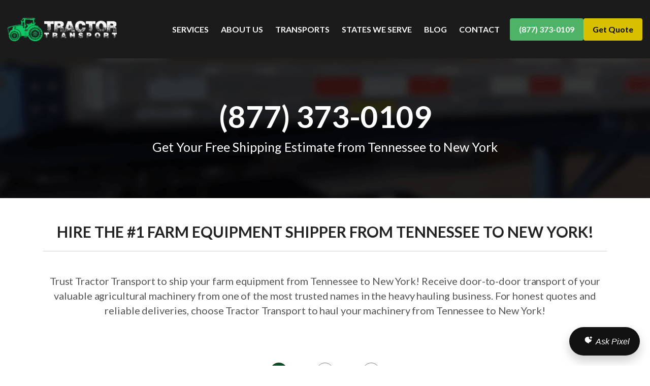

--- FILE ---
content_type: text/html; charset=UTF-8
request_url: https://www.tractortransport.com/tennessee-to-new-york-farm-equipment-shipping.php
body_size: 15000
content:
<!DOCTYPE html>
<html lang="en">
<head>

    <meta charset="utf-8">
    <meta http-equiv="X-UA-Compatible" content="IE=edge">
    <meta name="viewport" content="width=device-width, initial-scale=1">
    <!-- The above 3 meta tags *must* come first in the head; any other head content must come *after* these tags -->
    <title>Shipping Farm Equipment from Tennessee to New York</title>

      <meta name='description' content="Need to Transport Farm Equipment from Tennessee to New York? Tractor Transport ships Machinery and Equipment from Tennessee to New York Every Day! - (877) 373-0109">

      <meta name="keywords" content="Shipping Farm Equipment from Tennessee to New York, Tractors, Backhoes, Combines, Culitivators, Balers, Sprayers, Mowers">



    <!--Fonts-->
    <link href='https://fonts.googleapis.com/css?family=Lato:400,100,100italic,300,300italic,700,400italic,700italic,900,900italic' rel='stylesheet' type='text/css'>

    <!-- Bootstrap -->
    <link href="css/bootstrap.min.css" rel="stylesheet">
    <!-- <link href="css/style.css" rel="stylesheet"> -->
    <link href="css/style-lp.css" rel="stylesheet">
	<link href="css/landing.css" rel="stylesheet">
	<!-- <link rel="stylesheet" type="text/css" href="css/jquery.fancybox.css?v=2.1.5" media="screen" /> -->
    <!-- HTML5 shim and Respond.js for IE8 support of HTML5 elements and media queries -->
    <!-- WARNING: Respond.js doesn't work if you view the page via file:// -->
    <!--[if lt IE 9]>
      <script src="https://oss.maxcdn.com/html5shiv/3.7.2/html5shiv.min.js"></script>
      <script src="https://oss.maxcdn.com/respond/1.4.2/respond.min.js"></script>
    <![endif]-->
    <link rel="icon"
      type="image/png"
      href="tractor-icon.png">
<!-- Google Tag Manager (noscript) -->
<!-- Google Tag Manager -->
<script>(function(w,d,s,l,i){w[l]=w[l]||[];w[l].push({'gtm.start':
new Date().getTime(),event:'gtm.js'});var f=d.getElementsByTagName(s)[0],
j=d.createElement(s),dl=l!='dataLayer'?'&l='+l:'';j.async=true;j.src=
'https://www.googletagmanager.com/gtm.js?id='+i+dl;f.parentNode.insertBefore(j,f);
})(window,document,'script','dataLayer','GTM-P5HJRQ2');</script>
<!-- End Google Tag Manager -->
<!-- End Google Tag Manager (noscript) -->


	<!-- Facebook Pixel Code -->
<script>
  !function(f,b,e,v,n,t,s)
  {if(f.fbq)return;n=f.fbq=function(){n.callMethod?
  n.callMethod.apply(n,arguments):n.queue.push(arguments)};
  if(!f._fbq)f._fbq=n;n.push=n;n.loaded=!0;n.version='2.0';
  n.queue=[];t=b.createElement(e);t.async=!0;
  t.src=v;s=b.getElementsByTagName(e)[0];
  s.parentNode.insertBefore(t,s)}(window, document,'script',
  'https://connect.facebook.net/en_US/fbevents.js');
  fbq('init', '763418894128665');
  fbq('track', 'PageView');
</script>
<noscript><img height="1" width="1" style="display:none"
  src="https://www.facebook.com/tr?id=763418894128665&ev=PageView&noscript=1"
/></noscript>
<!-- End Facebook Pixel Code -->
	
<script type="application/ld+json">
{
  "@context": "https://schema.org",
  "@type": "Organization",
  "name": "Tractor Transport",
  "url": "https://www.tractortransport.com/tennessee-to-new-york-farm-equipment-shipping.php",
  "logo": "https://www.tractortransport.com/images/tractor-transport-transparent-logo.png",
  "alternateName": "TT",
  "sameAs": [
    "https://www.facebook.com/Tractor-Transport-1733031690266393"
  ],
  "contactPoint": [
    {
      "@type": "ContactPoint",
      "telephone": "(877) 373-0109",
      "contactType": "customer service",
      "areaServed": [
        "US",
        "CA",
        "MX"
      ],
      "availableLanguage": [
        "en",
        "es"
      ]
    }
  ]
}
</script>
	
<script type="application/ld+json"> 
{
  "@context": "https://schema.org/",
  "@type": "Product",
  "name": "Professional transport for tennessee to new york farm equipment shipping",  
  "image": "https://www.tractortransport.com/images/equipment/default-image.jpeg",
  "description": "Professional transport for tennessee to new york farm equipment shipping.php. Secure and efficient hauling for all types of equipment.",
  "brand": "Tractor Transport",
  "aggregateRating": {
    "@type": "AggregateRating",
    "ratingValue": "5",
    "bestRating": "5",
    "worstRating": "4.8",
    "ratingCount": "27482"
  }
}
</script>



</head>
<body>
<!-- header -->
<!--blocks main style-->
<link rel="stylesheet" href="https://www.tractortransport.com/blocks/assets/css/blocks.css">

<!--applying fix style (using with js/fixes.js) -->
<link rel="stylesheet" href="https://www.tractortransport.com/css/fixes.css">

<!-- Google Tag Manager (noscript) -->
<noscript><iframe src="https://www.googletagmanager.com/ns.html?id=GTM-P5HJRQ2" height="0" width="0"
        style="display:none;visibility:hidden"></iframe></noscript>
<!-- End Google Tag Manager (noscript) -->

<!-- Microsoft Clarity -->
<script type="text/javascript">
    (function(c,l,a,r,i,t,y){
        c[a]=c[a]||function(){(c[a].q=c[a].q||[]).push(arguments)};
        t=l.createElement(r);t.async=1;t.src="https://www.clarity.ms/tag/"+i;
        y=l.getElementsByTagName(r)[0];y.parentNode.insertBefore(t,y);
    })(window, document, "clarity", "script", "p4rlv76odv");
</script>
<!-- Microsoft Clarity End -->

<!-- AI Chatbot -->
<script>
  window.AISearchConfig = {
    apiKey: '90fd5e9828b282528911b71494745c6e3fbb6defddfa2727e6bd5463299a5062',
    apiUrl: 'https://saasaianswers.onrender.com/api/search.php',
    launcher: 'floating' // default
  };
</script>
<script src="https://saasaianswers.onrender.com/widget/ai-search-widget.js?v=1.0.4"></script>

<!-- AI Chatbot end -->
 
<!-- CLASSES TO REMOVE POSSIBLY: right-btns-container, styling with navbar-brand -->
<header style="position: fixed;z-index:999; background-color:#1b1b1b" class="header scroll-header-style">
    <div class="container-fluid">

        <nav class="navbar navbar-default">
            <div class="navbar-header" style="display: flex; justify-content: flex-start; align-items: center; min-height: 115px;">
                <a id="nav-logo-link" style="margin-right: 16px;" href="https://tractortransport.com/">
                    <img
                        src="https://www.tractortransport.com/images/tractor-transport-transparent-logo.png"
                        class="img-responsive"
                        alt="Tractor Transport Logo"
                    >
                </a>

                <!--PHONE-->
                <div style="margin-left: auto; display: flex; align-items: center;">
                    <div id="mobile-nav-btn-ctr">
                        <a
                            id="top-mobile-nav-cta-btn"
                            class="green-nav-cta btn click-to-call-btn click-to-call hidden-lg"
                            href="tel:18773730109"
                            style="margin-top: 0; margin-bottom: 0;"
                        >
                            (877) 373-0109
                        </a>
                        <a class="bronze-nav-cta btn click-to-call-btn click-to-call hidden-lg"
                            href="/hero-form/online-quote.php"
                            style="margin-top: 0; margin-bottom: 0;"
                        >
                            Get Quote
                        </a>
                    </div>

                    <button
                        type="button"
                        class="navbar-toggle collapsed"
                        data-toggle="collapse"
                        data-target="#bs-example-navbar-collapse-1"
                        aria-expanded="false"
                        style="margin-top: 0; margin-bottom: 0;"
                    >
                        <span class="sr-only">Toggle navigation</span>
                        <span class="icon-bar icon-bar--left"></span>
                        <span class="icon-bar icon-bar--middle"></span>
                        <span class="icon-bar icon-bar--right"></span>
                    </button>
                </div>
            </div>

            <div class="collapse navbar-collapse navbar-ctr" id="bs-example-navbar-collapse-1">
                <ul class="nav navbar-nav pull-right">
                    <li class="hidden-xl"><a href="https://tractortransport.com/index.php">HOME</a></li>
                    <li><a href="https://www.tractortransport.com/services.php">SERVICES</a></li>
                    <li><a href="https://tractortransport.com/contact.php">ABOUT US</a></li>

                    <li><a href="https://tractortransport.com/transports.php">TRANSPORTS</a></li>
                    <li><a href="https://tractortransport.com/shipping-farm-equipment-to-all-50-states.php">STATES WE SERVE</a></li>
                    <li><a href="https://www.tractortransport.com/blog/">BLOG</a></li>
                    <li><a href="https://tractortransport.com/contact-us.php">CONTACT</a></li>
                    <li style="display: flex; gap: 10px;">
                        <a
                            class="green-nav-cta btn hidden-md hidden-sm hidden-xs"
                            href="tel:18773730109"
                            style="margin-top: 0; margin-bottom: 0; margin-right: 0; padding: 8px 16px 8px 16px;"
                        >
                            (877) 373-0109
                        </a>
                        <a class="bronze-nav-cta btn hidden-md hidden-sm hidden-xs"
                            href="/hero-form/online-quote.php"
                            style="margin-top: 0; margin-bottom: 0; margin-right: 0; padding: 8px 16px 8px 16px;"
                        >
                            Get Quote
                        </a>
                    </li>
                </ul>
            </div>
        </nav>
    </div>
</header>
<!-- banner -->
<section class="banner deck">
	<div class="container">
		<div class="row">
			<div class="col-sm-12">
				<div class="banner-detail">
					<h3><a href="tel:18773730109" id="phone-num">(877) 373-0109</a></h3>
					<h1>Get Your Free Shipping Estimate from Tennessee to New York</h1>
                </div>
			</div>
		</div>
	</div>
</section>

<!-- content -->
<section class="content">
	<!-- <div class="home-testimonial parallax-window" data-parallax="scroll" data-image-src="images/testimonial-bg.png" data-speed="0.0" data-bleed="50"> -->
	<div class="general-trans home-services-1">
		<div class="container">
			<div class="row">
				<div class="col-lg-12">
					<div class="service-detail-para" align="center">
					<h4>Hire the #1 Farm Equipment Shipper From Tennessee to New York!</h4><br>
											<div class="home-booking" align="center">

					<p>Trust Tractor Transport to ship your farm equipment from Tennessee to New York! Receive door-to-door transport of your valuable agricultural machinery from one of the most trusted names in the heavy hauling business. For honest quotes and reliable deliveries, choose Tractor Transport to haul your machinery from Tennessee to New York!
						<br>


						


<script src="https://ajax.googleapis.com/ajax/libs/jquery/3.6.4/jquery.min.js"></script>
<script src="https://maps.googleapis.com/maps/api/js?key=AIzaSyAnCCMYs_JGjo5OPTh8AMi2thskvjA4E-U&libraries=places">
</script>


<section id="hero-form-main">

    <div class="row">
        <div class="col-md-2">
            <!--empty col-->
        </div>
        <div class="col-md-8">
            <div class="card card-panel">
                <div class="card-body">
                    <form id="stepped" class="" action="https://tractortransport.com/hero-form/hero-form-thank-you.php"
                        method="post" name="myForm">

                        <!--indicators-->
                        <div class="row">
                            <div class="col-md-12 text-center">
                                <div class="indicators mb-1" style="display: inline-flex">
                                    <div class="step-1-indicator active-indicator">
                                        1</div>
                                    <span>&nbsp;- - - - - -&nbsp;</span>
                                    <div class="step-2-indicator">
                                        2</div>
                                    <span>&nbsp;- - - - - -&nbsp;</span>
                                    <div class="step-3-indicator">
                                        3</div>
                                </div>
                            </div>
                        </div>

                        <!--Step 1-->
                        <div id="step1" class="active-step">

                            <div class="col-md-6">
                                <div class="form-group text-left pb-1">
                                    <label for="origin" class="hero-form__label">
                                        Origin

                                    </label>
                                    <input class="form-control hero-form__input" type="text" name="origin" id="origin"
                                        placeholder="Detroit, MI" required autocomplete="off"
                                        value="">
                                </div>
                            </div>

                            <div class="col-md-6">
                                <div class="form-group text-left pb-1">
                                    <label for="destination" class="hero-form__label">Destination</label>
                                    <input class="form-control hero-form__input" type="text" name="destination"
                                        id="destination" placeholder=" Austin, Tx" required autocomplete="off"
                                        value="">
                                </div>
                            </div>
                            <div class="row hero-form__btn-container">
                                <div class="col-2"></div>
                                <div class="col-8">
                                    <button type="button" class="btnNext btn btn-lg hero-form__btn"
                                        onclick="goToStep(2)">
                                        Continue for a
                                        Quote&nbsp;
                                        <svg class="icon-svg" width="21" height="14" viewBox="0 0 21 14" fill="none"
                                            xmlns="http://www.w3.org/2000/svg">
                                            <path
                                                d="M14.3125 2.31251H17.807C17.9378 2.31166 18.0657 2.35038 18.1741 2.42358C18.2824 2.49678 18.3661 2.60105 18.4141 2.72267L19.5625 5.59376M19.5625 5.59376L14.3125 5.59375M19.5625 5.59376V10.8438C19.5625 11.0178 19.4934 11.1847 19.3703 11.3078C19.2472 11.4309 19.0803 11.5 18.9062 11.5H17.2656M1.1875 7.5625H14.3125M17.2656 11.5C17.2656 12.5873 16.3842 13.4688 15.2969 13.4688C14.2096 13.4688 13.3281 12.5873 13.3281 11.5M17.2656 11.5C17.2656 10.4127 16.3842 9.53125 15.2969 9.53125C14.2096 9.53125 13.3281 10.4127 13.3281 11.5M13.3281 11.5H7.42188M7.42188 11.5C7.42188 12.5873 6.54044 13.4688 5.45312 13.4688C4.36581 13.4688 3.48438 12.5873 3.48438 11.5M7.42188 11.5C7.42188 10.4127 6.54044 9.53125 5.45312 9.53125C4.36581 9.53125 3.48438 10.4127 3.48438 11.5M3.48438 11.5H1.84375C1.6697 11.5 1.50278 11.4309 1.37971 11.3078C1.25664 11.1847 1.1875 11.0178 1.1875 10.8438V1.65625C1.1875 1.4822 1.25664 1.31528 1.37971 1.19221C1.50278 1.06914 1.6697 1 1.84375 1H14.3125V9.79375"
                                                stroke-linecap="round" stroke-linejoin="round"></path>
                                        </svg>
                                    </button>
                                </div>
                                <div class="col-2"></div>
                            </div>
                        </div>

                        <!--step 2-->
                        <div id="step2" class="clearfix" style="display:none;">
                            <div class="col-md-6">
                                <div class="form-group text-left pb-1">
                                    <label for="freight_desc" class="hero-form__label">Equipment Type</label>
                                    <select class="form-control hero-form__input" name="freight_desc"
                                        id="equipment-type">
                                        <option value="0" selected>Choose an Option</option>
                                        <option value="Tractor">Tractor</option>
                                        <option value="CombineHarvestor">Combine/Harvestor</option>
                                        <option value="AttachmentsImplements">Attachments/Implements</option>
                                        <option value="OtherEquipment">Other Equipment</option>
                                    </select>
                                </div>
                            </div>

                            <div class="col-md-6">
                                <div class="form-group text-left pb-1">
                                    <label for="shipping-frequency" class="hero-form__label">Shipping Frequency</label>
                                    <select class="form-control hero-form__input" id="shipping-frequency"
                                        name="shipping-frequency">
                                        <option value="0" selected>Choose an Option</option>
                                        <option value="SingleShipment">Single Shipment</option>
                                        <option value="OnceAMonth">Once a Month</option>
                                        <option value="OnceAWeek">Once a Week</option>
                                        <option value="MultipleTimesWeek">Multiple times a Week
                                        </option>
                                        <option value="Other">Other</option>
                                    </select>
                                </div>
                            </div>

                            <div class="row hero-form__btn-container">
                                <div class="col-lg-2 col-md-2 col-sm-2 d-xs-none d-sm-block"></div>
                                <div class="col-lg-4 col-md-4 col-sm-4 col-xs-12">
                                    <button class="btnPrev btn btn-lg hero-form__btn" type="button"
                                        onclick="goToStep(1)">
                                        < Previous </button>
                                </div>
                                <div class="col-lg-4 col-md-4 col-sm-4 col-xs-12">
                                    <button type="button" class="btnNext btn btn-lg hero-form__btn"
                                        onclick="goToStep(3)">
                                        Next&nbsp;>

                                    </button>
                                </div>
                                <div class="col-lg-2 col-md-2 col-sm-2 d-xs-none d-sm-block"></div>
                            </div>

                        </div>

                        <!--step 3 (last)-->
                        <div id="step3" class="clearfix" style="display:none;">
                            <!--name-->
                            <div class="col-md-6">
                                <div class="form-group text-left">
                                    <label for="name" class="hero-form__label">Name</label>

                                    <input type="text" id="name" name="name" class="form-control hero-form__input"
                                        placeholder="Required" data-error="Firstname is required." required>
                                </div>
                            </div>
                            <!--phone-->
                            <div class="col-md-6">
                                <div class="form-group text-left">
                                    <label for="phone-123" class="hero-form__label">Phone</label>

                                    <input class="form-control hero-form__input" onpaste="return false;"
                                        ondrop="return false;" type="tel" name="phone" id="phone-123"
                                        placeholder="Required" required>
                                </div>
                            </div>
                            <!--email-->
                            <div class="col-md-6">
                                <div class="form-group text-left">
                                    <label for="email" class="hero-form__label">E-mail</label>
                                    <input class="form-control hero-form__input" type="email" name="email" id="email"
                                        placeholder="Required" required>
                                </div>
                            </div>
                            <!--Preferred shipping date-->
                            <div class="col-md-6" style="margin-bottom:25px">
                                <div class="form-group text-left" id="pikaday-container">
                                    <label for="date" class="hero-form__label">Preferred Shipping
                                        Date</label>
                                    <input type="text" class="form-control hero-form__input" name="delivery_day"
                                        placeholder="Required" id="date" autocomplete="off">
                                    <!-- <input type="text" class="form-inputs textcap" name="delivery_day"
                                        placeholder="required" id="date" autocomplete="off"
                                        aria-label="Use the arrow keys to pick a date"> -->
                                </div>
                            </div>

                            <!--hidden fields-->
                            <input type="hidden" name="gclid" value=""><input type="hidden" name="kw" value=""><input type="hidden" name="utm_source" value=""><input type="hidden" name="utm_medium" value=""><input type="hidden" name="utm_campaign" value=""><input type="hidden" name="utm_content" value=""><input type="hidden" name="utm_term" value=""><input type="hidden" name="cpn" value=""><input type="hidden" name="fbclid" value="">
                            <input type="hidden" name="pg_url" value="https://www.tractortransport.com/tennessee-to-new-york-farm-equipment-shipping.php" />
                            <input type="hidden" name="referrer_url"
                                value="" />
                            <input type="text" name="honeypot" id="honeypot" style="display:none;">



                            <!--submit btn-->
                            <div class="row hero-form__btn-container">
                                <div class="col-lg-2 col-md-2 col-sm-2 d-xs-none d-sm-block"></div>
                                <div class="col-lg-4 col-md-4 col-sm-4 col-xs-12">
                                    <button type="button" class="btnPrev show btn btn-lg hero-form__btn"
                                        onclick="goToStep(2)">
                                        < Previous</button>
                                </div>

                                <div class="col-lg-4 col-md-4 col-sm-4 col-xs-12">
                                    <button class="btnSubmit btn btn-lg hero-form__btn" type="submit" name="submit"
                                        value="Submit" id="submit">Submit✓</button>

                                </div>
                                <div class="col-lg-2 col-md-2 col-sm-2 d-xs-none d-sm-block"></div>
                            </div>
                        </div>



                    </form>


                </div>
            </div>
        </div>
        <div class="col-md-2">
            <!--empty-col-->
        </div>
    </div>
</section>



<!--SCRIPTS/CSS-->
<!--Script/Frm Validation/etc being loadead on fixex.js assuring that loads after jquery-->
<script src="https://www.tractortransport.com/hero-form/hero-form.js"></script>

<!--Calendar date picker-->
<script src="https://cdnjs.cloudflare.com/ajax/libs/moment.js/2.29.1/moment.min.js"></script>
<script src="https://cdnjs.cloudflare.com/ajax/libs/pikaday/1.8.0/pikaday.min.js"></script>
<link rel="stylesheet" href="https://cdnjs.cloudflare.com/ajax/libs/pikaday/1.6.0/css/pikaday.min.css">

<!--Css theme-->
<link rel="stylesheet" href="https://www.tractortransport.com/hero-form/hero-form.css">						</p>
						</div>

					</div>
				</div>
			</div>
		</div>
	</div>
</section>


	<section class="content">
		<div class="home-services general-trans-1 list">
			<div class="container">
				<div class="row">

					<div class="general-trans-1 col-lg-5">
							<br><img src="images/tractor-transparent-reputation.png" class="img-responsive" alt="">
					</div>

					<div class="general-trans-1 col-lg-7"  align="center">
						<h2>Service You  can Depend on When Shipping Loads from Tennessee to New York Include:</h2>
						<br>
						<p align="center">Tractor Transports parenting company holds a 5-Star rating on <a rel="nofollow" href="https://www.transportreviews.com/Company/Nationwide-Transport-Services" target="_blank">Transport Reviews</a>, A+ rating at the <a rel="nofollow" href="https://www.bbb.org/cincinnati/business-reviews/logistics/nationwide-transport-services-llc-in-burlington-ky-90015664" target="_blank">Better Business Bureau.</a> You get exceptional service from courteous representatives, at prices you can afford. Contact us today to ship your construction equipment tomorrow. <br><strong> DOT #2245458 </strong></p>


						<div class="row">
							<strong><i>WITH TRACTOR TRANSPORT, YOU GET:</i></strong>

					<div class="general-trans-1 col-lg-12" align="center">
							<div class="col-lg-6" align="center">
							  <ul><strong>
								<li>24/7 Customer Service</li><br>
								<li>Free Cancellations</li><br>
								<li>Fixed Rates</li><br>
								<li>Proper Transport Permits</li><br>
								<li>Knowledgable Associates</li><br>
								<P></P>
								</strong>
							  </ul>
							</div>

						<div class="col-lg-6" align="center">
							  <ul><strong>
								<li>Reliable On-Time Shipping</li><br>
								<li>Contingency Insurance</li><br>
								<li>Booking Flexibility</li><br>
								<li>Dedicated Specialists</li><br>
								<li>Experienced Drivers</li><br>
								</strong>
							  </ul>
							</div>

					</div>
				</div>
			</div>




			</div>
		</div>
	</div>
</section>


	<section class="content">
		<!-- <div class="parallax-window" data-parallax="scroll" data-image-src="images/state-sub-trailer.png" data-speed="0.0" data-bleed="100" data-natural-width="2000" data-natural-height="621"> -->
		<div class="trailer-choices general-trans-1 list-trailer">
			<div class="container">
				<div class="row">
					<div class="general-trans-1 col-lg-12"  align="center">
						<h2>We Offer an Extensive Range of Trailer Choices When You Choose Tractor Transport to Haul any Equipment from Tennessee to New York</h2>

						<div class="row">

						<div class="general-trans-1 col-lg-12">
							<div class="col-lg-4" align="left">
							  <ul><strong>
								  <li><a href="https://www.w3schools.com"><a href="flatbed.php">Our Flatbed Trailers from Tennessee to New York</a><br><br>
									<li>Max Weight: 48,000 pounds</li>
								  	<li>Max Length 53 ft.</li>
								  	<li>Max Width 8.5 ft.</li>
								  	<li>Max Height 8.5 ft.</li>
								</li><br><br>
					    	</div>

								<div class="col-lg-8">
									<a href="flatbed.php"> <img src="images/trailers/flatbed.png" class="img-responsive" alt="Flatbed Shipping from Tennessee to New York"></a>
								</div>

						</div>

					<div class="general-trans-1 col-lg-12">

						<div class="col-lg-8">
									<a href="step-deck.php"> <img src="images/trailers/drop-deck.png" class="img-responsive" alt="Step Deck Shipping from Tennessee to New York"></a>
								</div>

						<div class="col-lg-4" align="right">
						     <ul><strong>
								<li><a href="step-deck.php">Step Deck Trailers we use to Transport from Tennessee to New York</a><br><br>
									<li>Max Weight: 48,000 pounds</li>
								  	<li>Max Length 53 ft.</li>
								  	<li>Max Width 8.5 ft.</li>
								  	<li>Max Height 10 ft.</li>
								</li><br>
					    </div>
					</div>

						<div class="general-trans-1 col-lg-12">
							<div class="col-lg-4" align="left">
							  <ul><strong>
								   <li><a href="dropdeck.php">Our Extended Drop Deck Trailers Available from Tennessee to New York</a><br><br>
								<li>Max Weight: 45,000 pounds</li>
								<li>Max Length 63 ft.</li>
								<li>Max Width 8.5 ft.</li>
								<li>Max Height 10 ft.</li>
							</li><br><br>
						    </div>

								<div class="col-lg-8">
									<a href="dropdeck.php"> <img src="images/trailers/ex-drop-deck.png" class="img-responsive" alt="Drop Deck Shipping from Tennessee to New York"></a>
								</div>

						</div>

						<div class="general-trans-1 col-lg-12">

							<div class="col-lg-8">
									<a href="rgn-hauling.php"> <img src="images/trailers/rgn.png" class="img-responsive" alt="RGN Hauling from Tennessee to New York"></a>
								</div>

							<div class="col-lg-4" align="right">
						     <ul><strong>
								<li><a href="rgn-hauling.php">Our Removable Gooseneck Trailers (RGN) Available from Tennessee to New York</a><br><br>
									<li>Max Weight: 42,000+ pounds</li>
								  	<li>Main Deck Length 29 ft.</li>
								  	<li>Well Width 8.5 ft.</li>
								  	<li>Legal Height Limit 11.6 ft.</li>
								</li><br>
					    	</div>
						</div>

						<div class="general-trans-1 col-lg-12">
							<div class="col-lg-4" align="left">
							  <ul><strong>
								  <li><a href="rgn-hauling.php">Our Extended Removable GooseNeck Trailers Available from Tennessee to New York</a><br><br>
								<li>Max Weight: 150,000+ pounds</li>
								<li>Main Deck Length 29 ft. to 65 ft.</li>
								<li>Well Width 8.5 ft.</li>
								<li>Legal Height Limit 11.6 ft.</li>
							</li><br><br>
					    	</div>

								<div class="col-lg-8">
									<a href="rgn-hauling.php"> <img src="images/trailers/ex-rgn.png" class="img-responsive" alt="Extended RGN Transport from Tennessee to New York"></a>
								</div>

						</div>

						<div class="general-trans-1 col-lg-12">

							<div class="col-lg-8">
								<a href="dropdeck.php#more-details"> <img src="images/trailers/double-drop-deck.png" class="img-responsive" alt="Double Drop Deck Shipping from Tennessee to New York"></a>
								</div>

							<div class="col-lg-4" align="right">
						     <ul><strong>
								 <li><a href="dropdeck.php#more-details">Our Double Drop Deck Trailers from Tennessee to New York</a><br><br>
								<li>Max Weight: 40,000 pounds</li>
								<li>Max Length 50 ft.</li>
								<li>Max Width 8.5 ft.</li>
								<li>Max Height 11.5 ft.</li>
							</li><br><br>

								<P></P>
								</strong>
							  </ul>

							</div>
						</div>


				</div>
			</div>
		</div>
	</div>
</section>



				<section class="content">
		<div class="home-services general-trans-1 list">
			<div class="container">
				<div class="row">
					<div class="general-trans-1 col-lg-12"  align="center">
						<h4>TRACTOR TRANSPORT HAULS ALL TYPES OF FARM EQUIPMENT FROM Tennessee to New York SUCH AS:</h4>

						<div class="row">

						<div class="general-trans-1 col-lg-12" align="center">
								<div class="col-lg-4" align="center">
								  <ul><strong>
									<li><a href="hauling_tractors.php">Tractors</a></li>
								    <li><a href="hauling_combines.php">Combines</a></li>
									<li><a href="hauling_cotton-pickers.php">Cotton Pickers</a></a></li>
									<li>Cotton Strippers</li>
									<li><a href="hauling_swathers.php">Swathers</a></li>
									<li><a href="hauling_loaders.php">Loaders</a></li>
									<li><a href="/hauling_manure-spreaders.php">Spreaders</a></li>
									<li>Cultivators</li>
									<P></P>
									</strong>
								  </ul>
								</div>

						<div class="col-lg-4" align="center">
							  <ul><strong>
								<li><a href="hauling_cotton-pickers.php">Plows</a></li>
								<li>Harrows</li>
								<li>Rippers</li>
								<li><a href="hauling_cotton-pickers.php">Seeders</a></li>
								<li>Air Drills</li>
								<li><a href="hauling_cotton-pickers.php">Headers</a></li>
								<li><a href="hauling_cotton-pickers.php">Hay Rakes</a></li>
								  <p></p>
								</strong>
							  </ul>
							</div>

						<div class="col-lg-4" align="center">
							  <ul><strong>
							    <li><a href="hauling_tedders.php">Tedders</a></li>
								  <li><a href="hauling_mowers.php">Mowers</a></li>
								  <li><a href="hauling_sprayers.php">Sprayers</a></li>
								<li>Floaters</li>
								<li>Applicators</li>
								<li><a href="hauling_balers.php">Balers</a></li>
								<li>Wagons</li>
								<li>Carts</li>
								  <p></p>
								</strong>
							  </ul>
							</div>

					</div>

				</div>


				</div>





			</div>
		</div>
	</div>
</section>




<section class="content">
	<div class="parallax-window" data-parallax="scroll" data-image-src="images/auctions-bg.png" data-speed="0.0" data-bleed="100" data-natural-width="2000" data-natural-height="621">




			<div class="container">
				<div class="row">
					<div class="general-trans-auction col-lg-12"  align="center">
						<div class="list-auction">
						<h4>Looking to Purchase Equipment Somewhere Between Tennessee to New York? Try These Auctions!</h4>
								<p align="left">Tractor Transport frequently hauls agricultural machinery between farms and auction houses through both states - Tennessee to New York. We can ship any size and type of machinery or equipment.</p>

						<div class="row">

						<div class="general-trans-1 col-lg-12" align="center">
						<p><strong><i>BUSINESSES THAT SPECIALIZE AUCTIONING FARM EQUIPMENT IN TENNESSEE INCLUDE:</i></strong></p>
							<div class="col-lg-3" align="center">
							  <ul><strong>
								<li>Ayers Auctions<br>(423) 569-7922</li><br>
								</strong>
							  </ul>
							</div>

						<div class="col-lg-3" align="center">
							  <ul><strong>
								<li>Clayton Auctions<br>(731) 934-4879</li><br>
								<li>Ritchie Brothers<br>(615) 453-4549</li><br>
								</strong>
							  </ul>
							</div>

						<div class="col-lg-3" align="center">
							  <ul><strong>
								<li>Pro Team Auction<br>(865) 674-7002</li><br>
								<li>Tyler Brothers Farm Equipment<br>(865) 983-2245</li><br>
								</strong>
							  </ul>
							</div>

						<div class="col-lg-3" align="center">
							  <ul><strong>
								<li>Richason Auctioneers<br>(615) 444-5464</li><br>
								</strong>
							  </ul>
							</div>

					</div>
				</div>

						<div class="row">

						<div class="general-trans-1 col-lg-12" align="center">
						<p><strong><i>BUSINESSES THAT SPECIALIZE AUCTIONING FARM EQUIPMENT IN NEW YORK INCLUDE:</i></strong></p>
							<div class="col-lg-3" align="center">
							  <ul><strong>
								<li>Alex Lyon & Son<br>(315) 633-2944</li><br>
								<li>William Kent<br>(585) 343-5449</li><br>
								</strong>
							  </ul>
							</div>

						<div class="col-lg-3" align="center">
							  <ul><strong>
								<li>Frank Walker Auctions<br>(607) 829-5172</li><br>
								</strong>
							  </ul>
							</div>

						<div class="col-lg-3" align="center">
							  <ul><strong>
								<li>Reynolds Auction<br>(315) 597-8815</li><br>
								</strong>
							  </ul>
							</div>

						<div class="col-lg-3" align="center">
							  <ul><strong>
								<li>Roy Teitsworth<br>(585) 243-1563</li><br>
								</strong>
							  </ul>
							</div>

					</div>
				</div>


				</div>	</div>
		</div>
	</div>





	</div>
</section>



	<section class="content">
		<div class="home-services-lbi general-trans-1 list">
			<div class="container">
				<div class="row">
					<div class="general-trans-1 col-lg-8"  align="center">
						<h4>Common Manufacturers Tractor Transport Hauls from Tennessee to New York Include:</h4>
								<p align="left">Tractor Transport hauls farm equipment from all the major manufacturers. Most of our drivers can operate the equipment they transport. Brands we have shipped include:</p>


						<div class="row">

					<div class="general-trans-1 col-lg-12" align="center">
							<div class="col-lg-5" align="center">
							  <ul><strong>
								  <li><a href="shipping-agco-farm-equipment.php">AGCO</a></li><br>
								<li><a href="/shipping-allis-chalmers-farm-equipment.php">Allis Chalmers</a></li><br>
								<li><a href="shipping-branson-farm-equipment.php">Branson</a></li><br>
								<li><a href="shipping-challenger-farm-equipment.php">Challenger</a></li><br>
								<li><a href="shipping-caseih-farm-equipment.php">CaseIH</a></li><br>
								<li><a href="shipping-gleaner-farm-equipment.php">Gleaner</a></li><br>
								<P></P>
								</strong>
							  </ul>
							</div>

						<div class="col-lg-7" align="center">
							  <ul><strong>
								<li><a href="shipping-john-deere-farm-equipment.php">John Deere</a></li><br>
								<li><a href="shipping-kubota-farm-equipment.php">Kubota</a></li><br>
								<li><a href="shipping-kuhn-farm-equipment.php">Kuhn</a></li><br>
								<li>Land Pride</li><br>
								<li><a href="shipping-massey-ferguson-farm-equipment.php">Massey Ferguson</a></li><br>
								  <li><a href="shipping-new-holland-farm-equipment.php">New Holland</a></li><br>
								</strong>
							  </ul>
							</div>

					</div>
				</div>
			</div>

					<div class="general-trans-1 col-lg-4">
							<img src="images/tractor-transparent.png" class="img-responsive" alt="">
					</div>


			</div>
		</div>
	</div>
</section>






<div style="background-color: #FFFFFF; width: 100%">

    <link rel="stylesheet" href="https://tractortransport.com/dynamic-templates/mid-page-form-2024/mid-page-form-2024.css">
    <script src="https://maps.googleapis.com/maps/api/js?key=AIzaSyAnCCMYs_JGjo5OPTh8AMi2thskvjA4E-U&libraries=places">
<!-- google Places Library -->
    <script defer loading="async" >
        (g => {
            var h, a, k, p = "The Google Maps JavaScript API",
                c = "google",
                l = "importLibrary",
                q = "__ib__",
                m = document,
                b = window;
            b = b[c] || (b[c] = {});
            var d = b.maps || (b.maps = {}),
                r = new Set,
                e = new URLSearchParams,
                u = () => h || (h = new Promise(async (f, n) => {
                    await (a = m.createElement("script"));
                    e.set("libraries", [...r] + "");
                    for (k in g) e.set(k.replace(/[A-Z]/g, t => "_" + t[0].toLowerCase()), g[k]);
                    e.set("callback", c + ".maps." + q);
                    a.src = `https://maps.${c}apis.com/maps/api/js?` + e;
                    d[q] = f;
                    a.onerror = () => h = n(Error(p + " could not load."));
                    a.nonce = m.querySelector("script[nonce]")?.nonce || "";
                    m.head.append(a)
                }));
            d[l] ? console.warn(p + " only loads once. Ignoring:", g) : d[l] = (f, ...n) => r.add(f) && u().then(() => d[l](f, ...n))
        })({
            key: "AIzaSyAnCCMYs_JGjo5OPTh8AMi2thskvjA4E-U",
            v: "beta",
        });
    </script>
    <!-- key: "AIzaSyBnvkMQWFkGGXg3JnIAcYBibnvZpThcn0w", -->
    <script defer src="https://tractortransport.com/dynamic-templates/mid-page-form-2024/mid-page-form-2024.js"></script>

    <section id="mid-page-form-2024" class="container">
        <div class="form__container">
            <img class="form__img img-responsive" src="https://tractortransport.com/blocks-2024/assets/images/Green-Truck.webp" alt="Tractor-Trailer">
            <form class="form__form" action="https://tractortransport.com/hero-form/online-quote.php" method="post">
                <div class="form__banner">
                    <h2 class="form__heading">GET AN EXPERT QUOTE FOR YOUR TRACTOR SHIPPING NEEDS</h2>
                </div>
                <div class="form__input-container">
                    <label for="origin" class="form__label"> Origin
                        <input class="form__input" type="text" name="origin" id="origin2" placeholder="Detroit, MI">
                    </label>
                    <label for="destination" class="form__label"> Destination
                        <input class="form__input" type="text" name="destination" id="destination2" placeholder="Austin, TX">
                    </label>
                    <button class="form__button" id="button" type="submit" name="submit">GET QUOTE<img src="https://tractortransport.com/blocks-2024/assets/icons/chevron-right (1).svg"></button>
                </div>
                <p class="form__instructions">Fill out the form above for a <i class="form__highlight">FREE</i> quote. Call us at <a class="form__highlight" href="tel:8773730109">(877) 373-0109</a> to connect with a transport specialist today!</p>
            </form>
        </div>
    </section>
	</div>

<section class="content">
	<div class="parallax-window" data-parallax="scroll" data-image-src="images/rental-bg.png" data-speed="0.0" data-bleed="100" data-natural-width="2000" data-natural-height="621">
		<div class="list-auction">
			<div class="container">
				<div class="row">
					<div class="general-trans-auction col-lg-12"  align="center">
						<h4>Here's a few Rental Centers you can Use for Equipment and Machinery We Recommend</h4>
								<p align="left">Tractor Transport commonly ships farm equipment to and from equipment rental centers between Tennessee to New York. When you need to ship heavy agricultural machinery that you’ve rented, call Tractor Transport. We’ll schedule your delivery from the rental center, as well as your return trip.</p>


				<div class="row">

					<div class="general-trans-1 col-lg-12" align="center">
						<p><strong><i>EQUIPMENT RENTAL CENTERS THAT ARE AVAILABLE IN TENNESSEE INCLUDE:</i></strong></p>
							<div class="col-lg-3" align="center">
							  <ul><strong>
								<li>Chattanooga Tractor<br>(423) 892-5725</li><br>
								</strong>
							  </ul>
							</div>

						<div class="col-lg-3" align="center">
							  <ul><strong>
								<li>Cumberland Tractor<br>(615) 865-7800</li><br>
								<li>Thompson Machinery<br>(615) 256-2424</li><br>
								</strong>
							  </ul>
							</div>

						<div class="col-lg-3" align="center">
							  <ul><strong>
								<li>Meade Tractor<br>(423) 787-7701</li><br>
								<li>Tyler Brothers Farm Equipment<br>(865) 983-2245</li><br>
								</strong>
							  </ul>
							</div>

						<div class="col-lg-3" align="center">
							  <ul><strong>
								<li>Red River Equipment<br>(931) 906-7170</li><br>
								</strong>
							  </ul>
							</div>


					</div>
				</div>



				<div class="row">

					<div class="general-trans-1 col-lg-12" align="center">
						<p><strong><i>EQUIPMENT RENTAL CENTERS THAT ARE AVAILABLE IN NEW YORK INCLUDE:</i></strong></p>
							<div class="col-lg-3" align="center">
							  <ul><strong>
								<li>Ahern Rentals<br>(718) 378-9800</li><br>
								<li>United Rentals<br>(718) 460-7199</li><br>
								</strong>
							  </ul>
							</div>

						<div class="col-lg-3" align="center">
							  <ul><strong>
								<li>Chief Equipment<br>(516) 868-1400</li><br>
								</strong>
							  </ul>
							</div>

						<div class="col-lg-3" align="center">
							  <ul><strong>
								<li>H.O. Penn Machinery<br>(718) 863-3800</li><br>
								</strong>
							  </ul>
							</div>

						<div class="col-lg-3" align="center">
							  <ul><strong>
								<li>Sunbelt Rentals<br>(718) 387-4872</li><br>
								</strong>
							  </ul>
							</div>


					</div>
				</div>

				</div>
			</div>
		</div>
	</div>
	</div>
</section>


<section class="content">
		<div class="home-services general-trans-1 list">
			<div class="container">
				<div class="row">
					<div class="general-trans-1 col-lg-12"  align="center">
						<h4>Need an Equipment Dealer Between Tennessee to New York? Here are Some Common Well Known Machinery Dealers;</h4>
								<p align="left">Tractor Transport regularly ships agricultural machinery from equipment dealers to farms all over the country. When you need to transport your new or used equipment from the dealership, call Tractor Transport.</p>




		         <!--START DELAER ORIGIN-->
		         <!--START DELAER ORIGIN-->
		         <!--START DELAER ORIGIN-->
		         <!--START DELAER ORIGIN-->






				<div class="general-trans-1 col-lg-12" align="center">
						<p><strong><i>THE MAJOR FARM EQUIPMENT DEALERS IN TENNESSEE INCLUDE:</i></strong></p>
								<div class="col-lg-3" align="center">
							  <ul><strong>
								<li>Brothers Implement<br>(931) 596-2749</li><br>
								<li>Homestead Lawn & Tractor<br>(423) 559-1958</li><br>
								<li>Ritchie Tractor<br>(865) 521-6607</li><br>
								<P></P>
								</strong>
							  </ul>
							</div>

						<div class="col-lg-3" align="center">
							  <ul><strong>
								<li>Coleman Tractor<br>(931) 552-2880</li><br>
								<li>Hutson<br>(931) 647-0029</li><br>
								<li>Scott Equipment<br>(615) 793-3888</li><br>
								<li>TriGreen Equipment<br>(615) 890-6258</li><br>
								</strong>
							  </ul>
							</div>

						 <div class="col-lg-3" align="center">
							  <ul><strong>
								<li>Diamond Equipment<br>(615) 641-1100</li><br>
								<li>Meade Tractor<br>(423) 787-7701</li><br>
								<li>Tennessee Tractor<br>(901) 465-9811</li><br>
								<li>West Hills Tractor<br>(423) 753-4621</li><br>
								<P></P>
								</strong>
							  </ul>
							</div>

						<div class="col-lg-3" align="center">
							  <ul><strong>
								<li>H&R Agri-Power<br>(731) 772-0551</li><br>
								<li>Mountain Farm International<br>(931) 484-3589</li><br>
								<li>Tri County Equipment<br>(931) 484-6211</li><br>
								</strong>
							  </ul>
							</div>

					</div>


					<div class="general-trans-1 col-lg-12" align="center">
						<p><strong><i>THE MAJOR FARM EQUIPMENT DEALERS IN NEW YORK INCLUDE:</i></strong></p>
						<div class="col-lg-3" align="center">
							  <ul><strong>
								<li>Cazenovia Equipment<br>(607) 433-0646</li><br>
								<li>Hudson River Tractor<br>(845) 294-2500</li><br>
								<P></P>
								</strong>
							  </ul>
							</div>

						<div class="col-lg-3" align="center">
							  <ul><strong>
								<li>Empire Tractor<br>(585) 534-5935</li><br>
								<li>Lamb & Webster<br>(607) 458-5200</li><br>
								<li>Mullally Tractor<br>(845) 482-5222</li><br>
								</strong>
							  </ul>
							</div>

						 <div class="col-lg-3" align="center">
							  <ul><strong>
								<li>Finch Services<br>(410) 785-7262</li><br>
								<li>LandPro Equipment<br>(315) 365-2888</li><br>
								<li>White’s Farm Supply<br>(607) 829-2600</li><br>
								<P></P>
								</strong>
							  </ul>
							</div>

						<div class="col-lg-3" align="center">
							  <ul><strong>
								<li>Hoffman Equipment<br>(718) 822-1180</li><br>
								<li>Monroe Tractor<br>(518) 785-8013</li><br>
								</strong>
							  </ul>
							</div>

					</div>
				</div>



				</div>
			</div>
		</div>
	</div>
</section>





<!-- testing parallax slider -->

     <link rel="stylesheet" href="https://www.tractortransport.com/blocks/carousel-block/carousel-block.css">
<link rel="stylesheet" href="https://www.tractortransport.com/blocks/assets/css/blocks.css">






<!--images
https://tractortransport.com/images/carousel/11361709-DaveH.-Excavator-B-2.jpeg
https://tractortransport.com/images/carousel/U-Mike-Phillips-L-17630-Wirtgen-W220.jpg
https://tractortransport.com/images/carousel/439978-Jeremy-Hoskins-1994-International-8100.jpg
-->

    <section class="blocks-main carousel-block" style="margin-bottom:0">

        <!--USING NATIVE BOOTSTRAP 3.4.1 CAROUSEL -->
        <div id="tractor-carousel" class="carousel slide" data-ride="carousel">
            <!-- Indicators -->
            <ol class="carousel-indicators">
                <li data-target="#tractor-carousel" data-slide-to="0" class="active"></li>
                <li data-target="#tractor-carousel" data-slide-to="1"></li>
                <li data-target="#tractor-carousel" data-slide-to="2"></li>
                <li data-target="#tractor-carousel" data-slide-to="3"></li>
                <li data-target="#tractor-carousel" data-slide-to="4"></li>
                <li data-target="#tractor-carousel" data-slide-to="5"></li>
                <li data-target="#tractor-carousel" data-slide-to="6"></li>
                <li data-target="#tractor-carousel" data-slide-to="7"></li>
                <li data-target="#tractor-carousel" data-slide-to="8"></li>
            </ol>

            <!-- Wrapper for slides -->
            <div class="carousel-inner">

                <!--sticky text top over the slider-->
                <div class="carousel-text-top-container text-center">
                    <h3>OUR RECENT TRANSPORT PROJECTS</h3>
                </div>

                <div class="item active">
                    <div class="overlay"></div>
                    <img src="https://tractortransport.com/images/footer-gallery/000-allis-chalmers-d17-tractor.png" alt="Transporting Manure Tanks" class="img-fluid">
                    <div class="carousel-caption">
                        <p>Shipping an Allis Chalmers D17 Series III Tractor</p>
                    </div>
                </div>

                <div class="item">
                    <div class="overlay"></div>
                    <img src="https://tractortransport.com/images/footer-gallery/001-john-deere-8760-tractor.png" alt="Transporting Manure Tanks" class="img-fluid">
                    <div class="carousel-caption">
                        <p>Hauling a John Deere 8760 Tractor</p>
                    </div>
                </div>

                <div class="item">
                    <div class="overlay"></div>
                    <img src="https://tractortransport.com/images/footer-gallery/002-caseih-8120.png" alt="Transporting Manure Tanks" class="img-fluid">
                    <div class="carousel-caption">
                        <p>Transporting a CaseIH 8120 Combine</p>
                    </div>
                </div>
                <div class="item">
                    <div class="overlay"></div>
                    <img src="https://tractortransport.com/images/footer-gallery/003-john-deere-9996-cotton-picker-3.png" alt="Transporting Manure Tanks" class="img-fluid">
                    <div class="carousel-caption">
                        <p>Shipping a John Deere 9996 Cotton Picker</p>
                    </div>
                </div>
                <div class="item">
                    <div class="overlay"></div>
                    <img src="https://tractortransport.com/images/footer-gallery/004-horning-corn-head.png" alt="Transporting Manure Tanks" class="img-fluid">

                    <div class="carousel-caption">

                        <p>Hauling a Horning Corn Head</p>

                    </div>
                </div>
                <div class="item">
                    <div class="overlay"></div>
                    <img src="https://tractortransport.com/images/footer-gallery/005-john-deere-2720-disc-ripper.png" alt="Transporting Manure Tanks" class="img-fluid">

                    <div class="carousel-caption">

                        <p>Transporting a John Deere 2720 Disc Ripper</p>

                    </div>
                </div>
                <div class="item">
                    <div class="overlay"></div>
                    <img src="https://tractortransport.com/images/footer-gallery/006-new-holland-br740a-br70cu-round-balers.png" alt="Transporting Manure Tanks" class="img-fluid">

                    <div class="carousel-caption">

                        <p>Shipping New Holland BR740A and BR70CU Balers</p>


                    </div>
                </div>
                <div class="item">
                    <div class="overlay"></div>
                    <img src="https://tractortransport.com/images/footer-gallery/007-EZ-Trail-farm-wagons-475-500.png" alt="Transporting Manure Tanks" class="img-fluid">

                    <div class="carousel-caption">

                        <p>Hauling a pair of EZ Trail Farm Wagons</p>

                    </div>
                </div>
                <div class="item">
                    <div class="overlay"></div>
                    <img src="https://tractortransport.com/images/footer-gallery/008-versatiles-sx280-sprayer.png" alt="Transporting Manure Tanks" class="img-fluid">

                    <div class="carousel-caption">

                        <p>Transporting a Versatile SX280 Sprayer</p>

                    </div>
                </div>
            </div>

            <!-- Left and right controls -->
            <a class="left carousel-control" style="background-image: none" href="#tractor-carousel" data-slide="prev">
                <span class="glyphicon glyphicon-chevron-left"></span>
                <span class="sr-only">Previous</span>
            </a>
            <a class="right carousel-control" style="background-image: none" href="#tractor-carousel" data-slide="next">
                <span class="glyphicon glyphicon-chevron-right"></span>
                <span class="sr-only">Next</span>
            </a>
        </div>
    </section>


     <!-- end testing parallax slider -->




<section class="content">
    <div class="home-booking">
        <div class="container">
            <div id="victorfix" class="row" style="box-sizing: border-box; padding: 4rem 0;">
                <div class="col-sm-6">
                    <img style="max-width: 100%; margin-bottom:15px;"
                        src="https://www.tractortransport.com/images/combines/3-kubota-tractors.jpg" class="img-fluid"
                        alt="Hauling Three Kubota Tractors">
                </div>
                <div class="col-sm-6">
                    <h3>
                        <strong>Partner with Tractor Transport For Your Next Farm Equipment Transport Needs</strong>
                    </h3>
                    <br />
                    <p style="margin-bottom:15px">
                        Tractor Transport has over 15 years of experience shipping farm equipment and agricultural machinery nationwide and overseas. We provide everything individuals, farmers and small businesses need to transport their machinery safely.
                    </p>

                    <p style="margin-bottom:30px">
                        Partner with Tractor Transport for safe,<br>
                        reliable, and quality equipment shipping.
                    </p>
                    <div class="text-center" style="display:flex; justify-content:center;">
                        <a href="https://tractortransport.com/hero-form/online-quote.php" class="GetQuote home__button"
                            style="max-width:400px">Get Your Quote Now!</a>
                    </div>
                </div>
            </div>
        </div>
    </div>
</section>

<!-- footer -->
<style>
.common_bg {
    background-color: #dfc000;
    margin-bottom: 2rem;
    padding-bottom: 2rem;
}

.common_title {
    font-size: 30px;
    line-height: 33px;
    color: #222222;
    font-weight: 550;
    padding-bottom: 21px;
    padding-top: 20px;
    text-transform: uppercase;
    margin-bottom: 23px;
}

.common_items a {
    font-size: 16px;
    line-height: 24px;
    color: black;
}

.common_items a:hover {
    color: blue;
}

.licensed_title {
    font-size: 30px;
    line-height: 33px;
    color: #222222;
    font-weight: 550;
    padding-bottom: 20px;
    padding-top: 0px;
    text-transform: uppercase;
    margin-bottom: 15px;
}

.licensed_content {
    font-size: 20px;
    color: #000000;
    font-weight: 400;
    margin-bottom: 36px;
    text-align: center;
}

.licensed_item li {
    color: #000000;
    font-size: 18px;
    line-height: 21px;
}

/* Adding new elements */
/* CTA BUTTON HIDDEN IN LARGE SCREENS*/
.footer-social .click-to-call-btn {
    background-color: rgba(78, 178, 103, 1.00);
    color: white;
    margin-bottom: 1em;
    margin-top: 52px;
    line-height: 30px;
    min-width: 264px;
}

@media (max-width: 991px) {

    /* fix li overflow */
    .clearfix-sm {
        clear: both;
    }
}
</style>

<!-- footer -->

<link rel="stylesheet"
    href="https://www.tractortransport.com/blocks/featured-services-block/featured-services-block.css">

<section class="blocks-main featured-services-block">

    <div class="container">
        <div class="row">
            <div class="col-md-12">
                <h3 class="secondary-text-color text-center mt-5 mb-5">COMMON ITEMS WE TRANSPORT                </h3>
            </div>
        </div>


        <div class="row">
            <div class="col-lg-3 col-sm-6 col-xs-6">
                <ul class="list-unstyled">
                    <li><a href="https://www.tractortransport.com/hauling_combines.php">Combine
                            Shipping</a></li>
                    <li><a href="https://www.tractortransport.com/hauling_tractors.php">Tractor
                            Transport</a></li>
                    <li><a href="https://www.tractortransport.com/fifth-wheel-transport.php">Fifth Wheel
                            Transport</a></li>
                    <li><a href="https://www.tractortransport.com/excavator-transport.php">Excavator
                            Shipping</a></li>
                    <li><a href="https://www.tractortransport.com/hauling_sprayers.php">Sprayer
                            Transport</a></li>
                    <li><a href="https://www.tractortransport.com/heavy-hauling-services.php">Heavy Hauling
                            Services</a></li>
                    <li><a href="https://www.tractortransport.com/oversize-farm-equipment-transport.php">Oversize
                            Load Transport</a></li>
                </ul>
            </div>
            <div class="col-lg-3 col-sm-6 col-xs-6">
                <ul class="list-unstyled">
                    <li><a href="https://www.tractortransport.com/manufacturers.php">Manufacturers
                            Transport</a></li>
                    <li><a href="https://www.tractortransport.com/hauling_mowers.php">Lawn Mower
                            Hauling</a></li>
                    <li><a href="https://www.tractortransport.com/hauling_grain_trucks.php">Farm Truck
                            Transport</a></li>
                    <li><a href="https://www.tractortransport.com/shipping-wagons-carts-trailers.php">Farm
                            Trailer Shipping</a></li>
                    <li><a href="https://www.tractortransport.com/box-truck-transport.php">Box Truck
                            Hauling</a></li>
                    <li><a href="https://www.tractortransport.com/bulldozer-transport.php">Bulldozer
                            Shipping</a></li>
                    <li><a href="https://www.tractortransport.com/hauling_cotton-pickers.php">Cotton Picker
                            Transport</a></li>
                </ul>
            </div>


            <div class="col-lg-3 col-sm-6 col-xs-6">
                <ul class="list-unstyled">
                    <li><a href="https://tractortransport.com/hauling_lumber.php">Lumber
                            Shipping</a></li>
                    <li><a href="https://tractortransport.com/towing_scissor_lifts.php">Scissor Lift
                            Towing</a></li>
                    <li><a href="https://www.tractortransport.com/dump-truck-transport.php">Dump Truck
                            Transport</a></li>
                    <li><a href="https://www.tractortransport.com/crane-transport.php">Crane
                            Transport</a></li>
                    <li><a href="https://www.tractortransport.com/heavy-duty-truck-transport.php">Heavy Duty
                            Truck Shipping</a></li>
                    <li><a href="https://www.tractortransport.com/mini-excavator-transport.php">Mini Excavator
                            Transport</a></li>
                    <li><a href="https://www.tractortransport.com/rv-transport.php">RV Transport
                            Services</a></li>
                </ul>
            </div>
            <div class="col-lg-3 col-sm-6 col-xs-6">
                <ul class="list-unstyled last">
                    <li><a href="https://www.tractortransport.com/hauling_balers.php">Baler
                            Shipping</a></li>
                    <li><a href="https://www.tractortransport.com/hauling_loaders.php">Loader
                            Transport</a></li>
                    <li><a href="https://www.tractortransport.com/hauling_plows.php">Farm Plow
                            Shipping</a></li>
                    <li><a href="https://www.tractortransport.com/storage-shed-transport.php">Storage Shed
                            Movers</a></li>
                    <li><a href="https://www.tractortransport.com/wide-load-transport.php">Wide Load Shipping
                            Services</a></li>
                    <li><a href="https://www.tractortransport.com/hauling_skidders.php">Skidder
                            Transport</a></li>
                    <li><a href="https://www.tractortransport.com/midi-excavator-transport.php">Midi Excavator
                            Transport</a></li>
                </ul>
            </div>

        </div>
    </div>
</section>


<!-- <link rel="stylesheet" href="https://www.tractortransport.com/blocks/assets/css/blocks.css"> -->
<link rel="stylesheet" href="https://www.tractortransport.com/blocks/footer-trust-block/footer-trust-block.css">

<section class="blocks-main footer-trust-block" id="footer-trust-block">
    <div class="container">
        <div class="row">
            <div class="col-md-6">
                <!--IMAGE AND OVERLAYS-->
                <div class="img-overlay-container">
                    <img src="https://www.tractortransport.com/blocks/assets/img/png/footer-trust-block-tractor.png"
                        alt="Licensed, bonded and insured" class="img-responsive" width="569" height="431">
                    <div class="color-overlay-yellow"></div>
                    <div class="color-overlay-green"></div>
                </div>
            </div>
            <div class="col-md-6">

                <!--TEXT CONTENT-->
                <div class="content-container">

                    <h3 class="mb-3">
                        LICENSED, BONDED AND INSURED FARM EQUIPMENT TRANSPORT COMPANY                    </h3>
                    <p class="dark-text-color-50 mb-3">
                        Tractor Transport is a fully licensed, bonded, and insured farm equipment transport company that ships farm equipment across the country and to other countries worldwide. All of our drivers are experts with years of experience hauling oversized equipment and they are licensed and insured. As a company, Tractor Transport operates with:
                    </p>
                    <ul class="list-unstyled">
                        <li>
                            <img src="https://www.tractortransport.com/blocks/assets/img/svg/double-tick.svg"
                                alt="Double Tick">
                            Bonded
                        </li>
                        <li>
                            <img src="https://www.tractortransport.com/blocks/assets/img/svg/double-tick.svg"
                                alt="Double Tick">
                            Contingent Cargo Insurance
                        </li>
                        <li>
                            <img src="https://www.tractortransport.com/blocks/assets/img/svg/double-tick.svg"
                                alt="Double Tick">
                            Motor Carrier License <em>#693977</em>
                        </li>
                        <li>
                            <img src="https://www.tractortransport.com/blocks/assets/img/svg/double-tick.svg"
                                alt="Double Tick">
                            A Division of Nationwide Transport Services
                        </li>
                        <li>
                            <img src="https://www.tractortransport.com/blocks/assets/img/svg/double-tick.svg"
                                alt="Double Tick">
                            Department of Transportation License <em>#2245458</em>
                        </li>
                    </ul>
                </div>
            </div>
        </div>
    </div>
</section>

<!--css-->
<link rel="stylesheet" href="https://www.tractortransport.com/blocks/cta-block/cta-block.css">

<!--Cta-block-->
<section class="blocks-main cta-block">

    <div class="container">
        <div class="row">
            <div class="col-md-12">
                <div class="d-flex justify-content-center align-items-center flex-column text-center">
                    <h3 class="mb-4">BOOK YOUR FARM EQUIPMENT TRANSPORT NOW</h3>
                    <p class="dark-text-color-50 mb-4">
                        Tractor Transport simplifies the process of shipping farm equipment, whether it's across the nation or overseas. Our team of specialists is trained, experienced and ready to handle your machinery. We offer a comprehensive and complimentary farm equipment shipping estimate, providing you with all the necessary transport details. Our farm equipment transport experts will be there for you from the first call to the safe delivery of your machinery. Let's start this journey together.
                    </p>
                    <div>

                        <button class="btn btn-primary--bronze btn-get-quote btn-lg mr-4 mb-3"
                            onclick="window.location.href='https://tractortransport.com/hero-form/online-quote.php'">

                            Get Quote&nbsp;
                            <!-- <img class="icon-svg"
                           src="https://www.tractortransport.com/blocks/assets/img/svg/truck-icon.svg" /> -->
                            <svg class="icon-svg" width="21" height="14" viewBox="0 0 21 14" fill="none"
                                xmlns="http://www.w3.org/2000/svg">
                                <path
                                    d="M14.3125 2.31251H17.807C17.9378 2.31166 18.0657 2.35038 18.1741 2.42358C18.2824 2.49678 18.3661 2.60105 18.4141 2.72267L19.5625 5.59376M19.5625 5.59376L14.3125 5.59375M19.5625 5.59376V10.8438C19.5625 11.0178 19.4934 11.1847 19.3703 11.3078C19.2472 11.4309 19.0803 11.5 18.9062 11.5H17.2656M1.1875 7.5625H14.3125M17.2656 11.5C17.2656 12.5873 16.3842 13.4688 15.2969 13.4688C14.2096 13.4688 13.3281 12.5873 13.3281 11.5M17.2656 11.5C17.2656 10.4127 16.3842 9.53125 15.2969 9.53125C14.2096 9.53125 13.3281 10.4127 13.3281 11.5M13.3281 11.5H7.42188M7.42188 11.5C7.42188 12.5873 6.54044 13.4688 5.45312 13.4688C4.36581 13.4688 3.48438 12.5873 3.48438 11.5M7.42188 11.5C7.42188 10.4127 6.54044 9.53125 5.45312 9.53125C4.36581 9.53125 3.48438 10.4127 3.48438 11.5M3.48438 11.5H1.84375C1.6697 11.5 1.50278 11.4309 1.37971 11.3078C1.25664 11.1847 1.1875 11.0178 1.1875 10.8438V1.65625C1.1875 1.4822 1.25664 1.31528 1.37971 1.19221C1.50278 1.06914 1.6697 1 1.84375 1H14.3125V9.79375"
                                    stroke-linecap="round" stroke-linejoin="round" />
                            </svg>
                        </button>


                        <a href="tel:18773730109">
                            <button class="btn btn-primary btn-lg mb-3">
                                <!-- <img class="icon-svg"
                           src="https://www.tractortransport.com/blocks/assets/img/svg/phone-icon.svg" /> -->
                                <svg class="icon-svg phone-icon" width="16" height="16" viewBox="0 0 16 16"
                                    xmlns="http://www.w3.org/2000/svg">
                                    <path
                                        d="M12.2039 9.74345C11.1714 9.64956 10.6081 11.0579 9.85718 11.4335C8.63686 12.0908 6.38397 9.74345 6.38397 9.74345C6.38397 9.74345 4.0372 7.49004 4.60043 6.26944C5.06978 5.5183 6.47784 4.95495 6.38397 3.92214C6.2901 2.98321 4.22494 -0.396905 3.19237 0.542017C0.939472 2.60765 0.751731 3.45268 0.751731 5.14274C0.657861 8.05339 4.41268 11.7152 4.41268 11.7152C4.78817 12.0908 8.07364 15.4709 10.9836 15.377C12.6733 15.377 13.5181 15.1892 15.5833 12.9358C16.522 11.903 13.2365 9.83735 12.2039 9.74345Z" />
                                </svg>
                                &nbsp;(877) 373-0109
                            </button>
                        </a>
                    </div>
                </div>
            </div>
        </div>
    </div>

</section>

<footer class="footer">
    <div class="container">
        <div class="row">
            
			
			 
            <div class="col-lg-2 col-md-6 col-sm-6 col-6">
                <div class="footer-list">
                    <h2>SERVICES</h2>
                    <ul>
                        <li><a href="https://www.tractortransport.com/services/farming-agriculture.php">Farming
                                & Agriculture Transport</a>
                        </li>
                        <li><a href="https://www.tractortransport.com/flatbed.php">Flatbed Trucking</a></li>
                        <li><a href="https://www.tractortransport.com/ltl_shipping.php">LTL Hauling</a></li>
                        <li><a href="https://www.tractortransport.com/services/power-only.php">Power Only</a></li>
                        <li><a href="https://www.tractortransport.com/services/drive-away.php">Drive Away</a></li>
                        <li><a href="https://www.tractortransport.com/oversize-farm-equipment-transport.php">Oversize Load Transport</a></li>
                        <li><a href="https://www.tractortransport.com/canada-farm-equipment-shipping-services.php">Canada Transport</a></li>
                        <li><a href="https://www.tractortransport.com/es/es-index.php">Espanol</a></li>
                       
                    </ul>
                </div>
            </div>

            <div class="clearfix-sm"></div>
			
			<div class="col-md-3 col-sm-6">
                <div class="footer-list">
					<h2>LEARNING HUB</h2>
                    <ul>
                        <li><a href="https://www.tractortransport.com/info.php">Knowledge Base</a></li>
						<li><a href="https://www.tractortransport.com/case-studies.php">Case Studies</a></li>
						<li><a href="https://www.tractortransport.com/blog/">Blog</a></li>
                        <li><a href="https://tractortransport.com/info/how-to-get-a-farm-equipment-loan.php">How to Get a Farm Equipment Loan</a></li>
                        <li><a href="https://tractortransport.com/info/different-types-of-harvesters.php">The Different Types of Harvesters</a></li>
                        <li><a href="https://tractortransport.com/info/3-point-quick-hitch-attachments.php">What Are 3-Point Quick Hitch Attachments?</a></li>
                        <li><a href="https://tractortransport.com/info/truck-transport-in-agriculture.php">Truck Transport and Hauling Companies in Agriculture</a></li>
                    </ul>
                   
                   

                    
                </div>
            </div>

            <div class="col-md-3 col-sm-6">
                <div class="footer-list">
                    <h2>POPULAR TRANSPORTS</h2>
                    <ul>
                        <li><a href="https://www.tractortransport.com/hauling_tractors.php">Tractors</a></li>
                        <li><a href="https://www.tractortransport.com/hauling_combines.php">Combines</a></li>
                        <li><a href="https://tractortransport.com/hauling_mowers.php">Mowers</a></li>
                        <li><a href="https://tractortransport.com/transporting_hay.php">Hay</a></li>
                        <li><a href="https://tractortransport.com/transports.php">All Transports</a>
                        </li>
                    </ul>

                    <h2>CONTACT</h2>
                    <ul class="mb-2">
						<li>Toll Free: <a href="tel:8773730109"> (877) 373-0109</a></li>
                        <li class="mb-1">Local: <a href="tel:8594467780"> 859-446-7780</a></li>
                        <li class="mb-1"><a href="mailto:Dispatch@tractortransport.com">Dispatch@tractortransport.com</a></li>
                        <li class="mb-1"><a href="https://nationwide-financing.com/">Equipment Financing</a></li>
                        <li>7920 Dream Street</li>
                        <li class="mb-1">Florence, KY 41042</li>
                        
                    </ul>
                </div>
            </div>
            <div class="col-md-3 col-sm-6">
                <div class="footer-social">
                    <a class="btn click-to-call-btn click-to-call hidden-md hidden-lg hidden-xl" href="tel:18773730109"
                        style="">Free
                        Shipping
                        Estimate
                    </a>
                    <div class="footer-logo">

                        <img src="https://tractortransport.com/images/footer-logo.png" class="img-fluid"
                            alt="Tractor Transport Logo" style="max-width:200px !important;">
                    </div>



                    <p>Specializing in agricultural and farm equipment transport. Whether you need a local or cross-country haul, we've got the resources at the ready. We are the first choice of farmers and agricultural specialists for equipment and machinery transport.</p>
                    <ul>
                        <li><a href="https://www.facebook.com/Tractor-Transport-1733031690266393" target="_blank"><img
                                    src="https://tractortransport.com/images/facebook-icon.png"
                                    alt="Tractor Transport Facebook Icon"></a></li>

                        <li><a href="https://www.linkedin.com/company/nationwide-transport-services-llc"
                                target="_blank"><img src="https://tractortransport.com/images/linkedin-icon.png"
                                    alt="Tractor Transport LinkedIn Icon"></a></li>
                    </ul>
                    <span>Tractor Transport © 2025. <a href="https://www.iubenda.com/privacy-policy/25720637"
                            target="_blank">Privacy Policy</a> | <a
                            href="https://www.iubenda.com/privacy-policy/25720637" target="_blank">Cookie Policy</a> |
                        <a href="https://tractortransport.com/sitemap.xml" target="_blank">Sitemap</a></span>
                </div>
            </div>
        </div>
    </div>
</footer>

<!-- Start of LiveChat (www.livechat.com) code -->
<script>
window.__lc = window.__lc || {};
window.__lc.license = 3116632;;
(function(n, t, c) {
    function i(n) {
        return e._h ? e._h.apply(null, n) : e._q.push(n)
    }
    var e = {
        _q: [],
        _h: null,
        _v: "2.0",
        on: function() {
            i(["on", c.call(arguments)])
        },
        once: function() {
            i(["once", c.call(arguments)])
        },
        off: function() {
            i(["off", c.call(arguments)])
        },
        get: function() {
            if (!e._h) throw new Error("[LiveChatWidget] You can't use getters before load.");
            return i(["get", c.call(arguments)])
        },
        call: function() {
            i(["call", c.call(arguments)])
        },
        init: function() {
            var n = t.createElement("script");
            n.async = !0, n.type = "text/javascript", n.src = "https://cdn.livechatinc.com/tracking.js", t
                .head.appendChild(n)
        }
    };
    !n.__lc.asyncInit && e.init(), n.LiveChatWidget = n.LiveChatWidget || e
}(window, document, [].slice))
</script>
<noscript><a href="https://www.livechat.com/chat-with/3116632/" rel="nofollow">Chat with us</a>, powered by <a
        href="https://www.livechat.com/?welcome" rel="noopener nofollow" target="_blank">LiveChat</a></noscript>
<!-- End of LiveChat code -->


<!--FIX SCRIPTS - apply fixes to tractortransport-->
<script type="text/javascript" src="https://tractortransport.com/js/fixes.js"></script>
<script type="text/javascript" src="//cdn.callrail.com/companies/248974072/4af77bb5b03e24676b17/12/swap.js"></script>

--- FILE ---
content_type: text/css
request_url: https://www.tractortransport.com/blocks/assets/css/blocks.css
body_size: 1445
content:
/* -------------------------------------------------------------
   File: blocks.css
   Author: Felipe Lima
   Description: Common stylesheet of blocks.
   ------------------------------------------------------------- */

/* GLOBAL */
/* FONT BASE */
html {
  font-size: 100%;
}

.blocks-main * {
  font-size: 16px;
}

/* TYPOGRAPHY */
/* using bootstrap 3 -> font-base: 14px */
@font-face {
  font-family: "slimedunk-regular";
  src: url("https://www.tractortransport.com/blocks/assets/fonts/Slimedunk/Slimedunk.woff")
    format("woff");
}

@font-face {
  font-family: "lato-regular";
  src: url("https://www.tractortransport.com/blocks/assets/fonts/Lato/Lato-Regular.woff")
    format("woff");
}

@font-face {
  font-family: "Veneer";
  src: url("https://www.tractortransport.com/blocks-2024/assets/fonts/Veneer/VeneerThree.ttf"),
    format("truetype");
}

.blocks-main {
  --slimedunk-regular: "slimedunk-regular", sans-serif;
  --lato-regular: "lato-regular", sans-serif;
  --veneer: "Veneer", sans-serif;
}

/* COLORS */
.blocks-main {
  --primary-text-color: #0c272a;
  --secondary-text-color: #ffffff;
  --dark-text-color: black;
  --dark-text-color-50: rgba(0, 0, 0, 0.5);
  --dark-text-color-75: rgba(0, 0, 0, 0.75);
  --gray-text-color: #555;

  --primary-color: #0ec965;
  --secondary-color: #045128;
  --dark-color: #0c272a;

  /* other */
  --yellow-color-1: #dfc000;
  --yellow-color-2: #ffeb3b;
}

/* MAIN MARGINS */
.blocks-main {
  margin: 0rem 0 2.5rem 0;
}

/* BOOSTRAP UPGRADES AND CUSTOM STYLES*/
/* D-FLEX SUPPORT */
.blocks-main .d-flex {
  display: flex;
}

.blocks-main .justify-content-start {
  justify-content: flex-start;
}

.blocks-main .justify-content-center {
  justify-content: center;
}

.blocks-main .align-items-center {
  align-items: center;
}

.blocks-main .flex-row {
  flex-direction: row;
}

.blocks-main .flex-column {
  flex-direction: column;
}

/* Margin utility classes */
/* Margin utility classes using em units */
.blocks-main .mt-1 {
  margin-top: 0.25rem;
}
.blocks-main .mt-2 {
  margin-top: 0.5rem;
}
.blocks-main .mt-3 {
  margin-top: 1rem;
}
.blocks-main .mt-4 {
  margin-top: 1.5rem;
}
.blocks-main .mt-5 {
  margin-top: 3rem;
}

.blocks-main .mb-1 {
  margin-bottom: 0.25rem;
}
.blocks-main .mb-2 {
  margin-bottom: 0.5rem;
}
.blocks-main .mb-3 {
  margin-bottom: 1rem;
}
.blocks-main .mb-4 {
  margin-bottom: 1.5rem;
}
.blocks-main .mb-5 {
  margin-bottom: 3rem;
}

.blocks-main .ml-1 {
  margin-left: 0.25rem;
}
.blocks-main .ml-2 {
  margin-left: 0.5rem;
}
.blocks-main .ml-3 {
  margin-left: 1rem;
}
.blocks-main .ml-4 {
  margin-left: 1.5rem;
}
.blocks-main .ml-5 {
  margin-left: 3rem;
}

.blocks-main .mr-1 {
  margin-right: 0.25rem;
}
.blocks-main .mr-2 {
  margin-right: 0.5rem;
}
.blocks-main .mr-3 {
  margin-right: 1rem;
}
.blocks-main .mr-4 {
  margin-right: 1.5rem;
}
.blocks-main .mr-5 {
  margin-right: 3rem;
}

.blocks-main .m-1 {
  margin: 0.25rem;
}
.blocks-main .m-2 {
  margin: 0.5rem;
}
.blocks-main .m-3 {
  margin: 1rem;
}
.blocks-main .m-4 {
  margin: 1.5rem;
}
.blocks-main .m-5 {
  margin: 3rem;
}

/* Padding utility classes using em units */
.blocks-main .pt-1 {
  padding-top: 0.25rem;
}
.blocks-main .pt-2 {
  padding-top: 0.5rem;
}
.blocks-main .pt-3 {
  padding-top: 1rem;
}
.blocks-main .pt-4 {
  padding-top: 1.5rem;
}
.blocks-main .pt-5 {
  padding-top: 3rem;
}

.blocks-main .pb-1 {
  padding-bottom: 0.25rem;
}
.blocks-main .pb-2 {
  padding-bottom: 0.5rem;
}
.blocks-main .pb-3 {
  padding-bottom: 1rem;
}
.blocks-main .pb-4 {
  padding-bottom: 1.5rem;
}
.blocks-main .pb-5 {
  padding-bottom: 3rem;
}

.blocks-main .pl-1 {
  padding-left: 0.25rem;
}
.blocks-main .pl-2 {
  padding-left: 0.5rem;
}
.blocks-main .pl-3 {
  padding-left: 1rem;
}
.blocks-main .pl-4 {
  padding-left: 1.5rem;
}
.blocks-main .pl-5 {
  padding-left: 3rem;
}

.blocks-main .pr-1 {
  padding-right: 0.25rem;
}
.blocks-main .pr-2 {
  padding-right: 0.5rem;
}
.blocks-main .pr-3 {
  padding-right: 1rem;
}
.blocks-main .pr-4 {
  padding-right: 1.5rem;
}
.blocks-main .pr-5 {
  padding-right: 3rem;
}

.blocks-main .p-1 {
  padding: 0.25rem;
}
.blocks-main .p-2 {
  padding: 0.5rem;
}
.blocks-main .p-3 {
  padding: 1rem;
}
.blocks-main .p-4 {
  padding: 1.5rem;
}
.blocks-main .p-5 {
  padding: 3rem;
}

/* END BOOTSTRAP UPGRADE */

/* TEXT SIZE */
.blocks-main .h6 {
  font-size: 1rem; /* 16px at a 16px base font size */
}

.blocks-main .h5 {
  font-size: 1.25rem; /* 20px at a 16px base font size */
}

.blocks-main .h4 {
  font-size: 1.5625rem; /* 25px at a 16px base font size */
}

.blocks-main .h3 {
  font-size: 1.75rem; /* 28px at a 16px base font size */
}

.blocks-main .h2 {
  font-size: 2rem; /* 32px at a 16px base font size */
}

.blocks-main .h1 {
  font-size: 2.5rem; /* 40px at a 16px base font size */
}

/* TEXT COLOR */
.blocks-main .primary-text-color {
  color: var(--primary-text-color);
}

.blocks-main .secondary-text-color {
  color: var(--secondary-text-color);
}

.blocks-main .dark-text-color {
  color: var(--dark-text-color);
}

.blocks-main .dark-text-color-50 {
  color: var(--dark-text-color-50);
}

.blocks-main .primary-color {
  color: var(--primary-color);
}

.blocks-main .secondary-color {
  color: var(--secondary-color);
}

.blocks-main .dark-color {
  color: var(--dark-color);
}

.blocks-main .gray-text-color {
  color: var(--gray-text-color);
}

/* ELEMENTS */
.blocks-main h1,
h2 {
  color: var(--secondary-text-color);
}

.blocks-main h3,
h4,
h5 {
  color: var(--primary-text-color);
}

/* FONT SIZES BASED ON FIGMA LAYOUT */
.blocks-main h1 {
  /* 50px */
  font-size: 3.125rem;
  line-height: 3.125rem;
}

.blocks-main h2 {
  /* 75px */
  font-size: 4.6875rem;
  line-height: 4.6875rem;
}

.blocks-main h3 {
  /* 50px */
  font-size: 3.125rem;
}

.blocks-main h4 {
  /* 40px */
  font-size: 2.5rem;
  line-height: 2.5rem;
}

.blocks-main h5 {
  /* 25px */
  font-size: 1.5625rem;
  line-height: 1.5625rem;
}

.blocks-main h6 {
  /* 20px */
  font-size: 1.25rem;
  line-height: 1.25rem;
  color: var(--dark-text-color);
}

.blocks-main p {
  /* 16px at a 16px base font size */
  /* font-family: var(--lato-regular), sans-serif; */
  font-size: 1.125rem;
  line-height: 1.75rem;
  font-weight: 400;
}

.blocks-main p strong,
.blocks-main p a {
  font-size: 1.125rem;
  line-height: 1.75rem;
}

.blocks-main p a {
  color: var(--gray-text-color);
}

.blocks-main p a:hover {
  color: var(--dark-text-color);
}

.blocks-main ul.ul-default li,
.blocks-main ol.ol-default li {
  color: var(--dark-text-color);
}

.blocks-main ul.ul-text-gray li,
.blocks-main ol.ol-text-gray li {
  color: var(--gray-text-color);
}

.blocks-main ul.ul-default-disc li {
  list-style-type: disc;
}

.blocks-main ol.ol-default-decimal li {
  list-style-type: decimal;
}

/* BUTTONS */
.blocks-main .btn {
  border: none !important;
  outline: none !important;
}

.blocks-main .btn:hover,
.blocks-main .btn:hover .icon-svg {
  border: none;
  outline: none;
}

/* Primary Button */
.blocks-main .btn-primary {
  background-color: var(--primary-color);
  color: var(--dark-text-color);
  font-weight: 600;
  transition: all 300ms;
}

.blocks-main .btn-primary .icon-svg {
  stroke: var(--primary-text-color) !important;
  transition: all 300ms;
}

.blocks-main .btn-primary:hover,
.blocks-main .btn-primary:focus {
  background-color: var(--secondary-color);
  color: var(--secondary-text-color);
  text-decoration: none;
}

.blocks-main .btn-primary:hover .icon-svg,
.blocks-main .btn-primary:focus .icon-svg {
  stroke: var(--secondary-text-color) !important;
}

/* Bronze Button */
.blocks-main .btn-primary--bronze {
  background-color: #D7C000;
  color: var(--dark-text-color);
  font-weight: 600;
  transition: all 300ms;
}

.blocks-main .btn-primary--bronze .icon-svg {
  stroke: var(--primary-text-color) !important;
  transition: all 300ms;
}

.blocks-main .btn-primary--bronze:hover,
.blocks-main .btn-primary--bronze:focus {
  background-color: #231f20;
  color: var(--secondary-text-color);
  text-decoration: none;
}

.blocks-main .btn-primary--bronze:hover .icon-svg,
.blocks-main .btn-primary--bronze:focus .icon-svg {
  stroke: var(--secondary-text-color) !important;
}

/* Secondary Button */
.blocks-main .btn-secondary {
  background-color: var(--secondary-text-color);
  color: var(--dark-text-color);
  font-weight: 600;
}

.blocks-main .btn-secondary .icon-svg {
  stroke: var(--dark-text-color) !important;
}

.blocks-main .btn-secondary:hover {
  background-color: var(--dark-text-color);
  color: var(--secondary-text-color);
  text-decoration: none;
}

.blocks-main .btn-secondary:hover .icon-svg,
.blocks-main .btn-secondary:focus .icon-svg {
  stroke: var(--dark-text-color) !important;
}

/* divider */
.blocks-main .divider-bottom,
.blocks-main .divider-top {
  width: 100%;
  padding: 15px 0px;
}

.blocks-main .divider-bottom {
  border-bottom: 2px solid #cfcfcf;
}

.blocks-main .divider-top {
  border-top: 2px solid #cfcfcf;
}

.blocks-main .divider-top-p0,
.blocks-main .divider-bottom-p0 {
  border-top: 2px solid #cfcfcf;
}

/* ------------------------------------------
TO REMOVE AFTER MIGRATING TO NEW LAYOUT
(new layout uses different font)
--------------------------------------------*/
.blocks-main h3 {
  font-size: 2rem;
  font-weight: bold;
}


--- FILE ---
content_type: text/css
request_url: https://www.tractortransport.com/hero-form/hero-form.css
body_size: 878
content:
/* Hero Form Styles */

/* main */
#hero-form-main * {
  font-size: 16px;

  --primary-text-color: #0c272a;
  --secondary-text-color: #ffffff;
  --dark-text-color: black;
  --dark-text-color-50: rgba(0, 0, 0, 0.5);
  --dark-text-color-75: rgba(0, 0, 0, 0.75);
  --primary-color: #0ec965;
  --secondary-color: #045128;
  --tertiary-color: #f8d02c;
  --dark-color: #0c272a;
}

#hero-form-main {
  margin-top: 1rem;
  margin-bottom: 1rem;
}

#hero-form-main .card-panel {
  background-color: rgba(255, 255, 255, 0.9);
  padding: 1.5rem 0.75rem;
  /* box-shadow: 0 0 5px rgba(78, 178, 103, 0.9); */
  border-radius: 10px;
}

/* indicators */
#hero-form-main .indicators {
  margin-bottom: 2rem;
}

#hero-form-main .indicators > div {
  border: 1px solid var(--dark-text-color-50);
  color: var(--dark-text-color);
  border-radius: 50%;
  width: 32px;
  height: 32px;
  padding: 16px;
  display: flex;
  justify-content: center;
  align-items: center;
  font-weight: 700;
}

#hero-form-main .indicators span {
  color: var(--dark-text-color-50);
  display: flex;
  align-items: center;
}

#hero-form-main .indicators .active-indicator {
  color: var(--secondary-text-color);
  background-color: var(--secondary-color);
}

/* Indicators animation toggle class */
#hero-form-main .animate {
  transition: all 0.4s ease-out;
}

/* inputs */
#hero-form-main .hero-form__input {
  height: 50px;
  transition: box-shadow 0.3s ease;
  /* Set initial box-shadow to transparent */
  box-shadow: 0 0 0 transparent;
}

#hero-form-main .hero-form__input:focus {
  border-color: var(--primary-color);
  box-shadow: 0 0 3px var(--primary-color);
}

#hero-form-main .hero-form__label {
  margin-bottom: 0.25rem;
  font-size: 1rem;
  color: black !important;
}

/* buttons */
#hero-form-main .hero-form__btn-container {
  /* display: inline-block; */
  display: flex;
  justify-content: center;
  text-align: center;
}

/* #hero-form-main #step1 .hero-form__btn-container {
  display: inline-block;
} */

#hero-form-main .hero-form__btn {
  outline: none;
  font-weight: bold;
  min-width: 115px;
  width: 100%;
  /* margin-bottom: 5px; */
}

#hero-form-main .btnNext,
#hero-form-main .btnPrev {
  background-color: var(--primary-color);
  color: white;
}

#hero-form-main .btnSubmit {
  background-color: var(--tertiary-color);
  color: var(--dark-text-color);
}

#hero-form-main .btnSubmit:hover {
  background-color: #dfaa01;
  color: white;
}

#hero-form-main .icon-svg {
  stroke: white;
}

#hero-form-main .btnNext:hover,
#hero-form-main .btnPrev:hover {
  color: var(--secondary-text-color);
  background-color: var(--secondary-color);
}

#hero-form-main .btnNext:hover .icon-svg {
  stroke: var(--secondary-text-color);
}

/* OTHER */
#hero-form-main .form-control.invalid {
  border: 1px solid red !important;
  /* animation */
  animation: shaking 0.7s cubic-bezier(0.36, 0.07, 0.19, 0.97) both;
  transform: translate3d(0, 0, 0);
  backface-visibility: hidden;
  perspective: 1000px;
  transition: all 0.4s ease-in-out;
  box-shadow: 0px 0px 7px 0px rgba(253, 0, 63, 0.15);
}

#hero-form-main .form-control.invalid .hero-form__input:focus {
  box-shadow: none;
}

@keyframes shaking {
  10%,
  90% {
    transform: translate3d(-2px, 0, 0);
  }

  20%,
  80% {
    transform: translate3d(4px, 0, 0);
  }

  30%,
  50%,
  70% {
    transform: translate3d(-8px, 0, 0);
  }

  40%,
  60% {
    transform: translate3d(8px, 0, 0);
  }
}
/* END */

/* FIXES */
/* override style-lp.css */
#hero-form-main .row {
  margin-right: -15px !important;
  margin-left: -15px !important;
}

#hero-form-main .pb-1 {
  padding-bottom: 1vw;
}
/* END FIXES */

/* PIKADAY CUSTOM THEME */
.pika-lendar table tr {
  background-color: white;
  border: none;
  padding: 0.35em;
}

.pika-button {
  font-family: "univia_probook", Arial, Helvetica, sans-serif;
}

.pika-row .is-today .pika-button {
  color: black;
}

.pika-row .is-today .pika-button:hover {
  color: white;
}

.pika-row .is-today.is-selected .pika-button {
  color: white;
}

.pika-button:hover,
.pika-row.pick-whole-week:hover .pika-button {
  background: #045128;
  color: white;
}

.has-event .pika-button,
.is-selected .pika-button {
  background: #045128;
  box-shadow: none;
  border-radius: 0;
}


--- FILE ---
content_type: text/css
request_url: https://www.tractortransport.com/blocks/carousel-block/carousel-block.css
body_size: 907
content:
/* -------------------------------------------------------------   File: carousel-block.css   Author: Felipe Lima         Description: carousel-block.php specific styles.         ------------------------------------------------------------- *//* basic slider style (ONLY change the max-height if necessary) */.carousel-block #tractor-carousel {    max-height: 540px;    margin: 0 auto;    display: flex;    flex-direction: column;    background-color: #1c1c1c;}.carousel-block #tractor-carousel .item {    max-height: 540px;}.carousel-block #tractor-carousel img {    max-height: 540px;    min-height: 540px;    margin: auto;    height: 100%;    object-position: center;    object-fit: cover;    filter: brightness(80%);    position: relative;}.carousel-block #tractor-carousel .overlay {    background: linear-gradient(to bottom, rgb(245 246 252 / 0%), rgb(0 0 0 / 90%));    position: absolute;    width: 100%;    height: 100%;    z-index: 1;}/* end basic slider style *//* text phone*//* .carousel-block .carousel-tel-container {    position: absolute;    z-index: 1;    top: 75%;    left: 0;    right: 0;    margin: auto;} *//* text top */.carousel-block .carousel-text-top-container {    position: absolute;    z-index: 1;    top: 260px;    right: 0px;    left: 0px;    /* margin: 0 calc(100% - 98.785vw); */    width: 100%;}.carousel-block .carousel-text-top-container h3 {    color: #d7c000;    text-shadow: 1px 1px 2px rgba(0, 0, 0, 0.9);    text-wrap: nowrap;    font-size: 1rem !important;}/* btn */.carousel-block .btn:hover .phone-icon,.carousel-block .btn:focus .phone-icon {    fill: var(--secondary-text-color) !important;}.carousel-block .btn .phone-icon {    fill: #0c272a;}/* glyphicon */.carousel-block .carousel-control span.glyphicon {    font-size: 3rem;}.carousel-block .carousel-control:hover span.glyphicon {    color: var(--primary-color);}/* indicators */.carousel-block .carousel-indicators li {    display: inline-block;    width: 10px;    height: 10px;    margin: 1px;    text-indent: -999px;    cursor: pointer;    background-color: rgba(0, 0, 0, 0);    border: 1px solid rgba(255, 255, 255, 0.7);    border-radius: 10px !important;}.carousel-block .carousel-indicators .active {    background-color: var(--primary-color);    /* FIX - OVERRIDE OLD CSS */    border: 1px solid rgba(255, 255, 255, 0.7);    width: 10px;    height: 10px;    margin: 1px;}/* media queries *//* sm screens */@media only screen and (max-width: 767px) {    .carousel-block .carousel-text-top-container h3 {        font-size: 1rem;        text-wrap: balance;    }    /* Adjusting img size for small screens */    .carousel-block #tractor-carousel img {        max-width: 100%;        max-height: 350px;        min-height: 350px;        width: 100%;        height: auto;    }    /* Adjusting btn position/size for small screens */    .carousel-block .carousel-tel-container {        top: 65%;    }    #tractor-carousel .carousel-caption p {        font-size: 1rem !important;        line-height: normal !important;        color: white !important;    }    /* FIX OLD CSS CONFLICT */    #tractor-carousel .carousel-indicators {        bottom: 10px;    }}@media only screen and (max-width: 576px) {    #tractor-carousel .carousel-caption p {        font-size: 0.85rem;        color: white !important;        margin: 0 !important;    }}/* FIX - OVERRIDE OLD CSS */#tractor-carousel .carousel-caption {    height: auto;    bottom: 25px;    right: 0px;    left: 0px;    z-index: 10;    padding-top: 20px;    padding-bottom: 20px;    color: #fff;    text-align: center;    text-shadow: 0 1px 2px rgba(0, 0, 0, 0.6);}#tractor-carousel .carousel-indicators {    width: auto !important;    margin-left: 0 !important;    left: 0px;    right: 0px;}@media (min-width:768px) {    .carousel-block .carousel-text-top-container {        position: absolute;        z-index: 1;        top: 440px;        left: 75px;        width: fit-content;        right: 0px;    }    #tractor-carousel .carousel-caption {        left: 75px;        width: fit-content;    }    #tractor-carousel .carousel-caption p {        font-size: 1.5rem !important;    }    #tractor-carousel .carousel-indicators {        width: auto !important;        margin-left: 0 !important;        text-align: unset;        left: 75px;    }    .carousel-block #tractor-carousel img {        object-fit: contain;    }}@media (min-width:992px) {    .carousel-block .carousel-text-top-container {        left: -19.5rem;        width: 100%;        right: 0px;    }    #tractor-carousel .carousel-caption {        left: -28.125rem;        margin: 0 calc(100% - 49.785vw);        text-wrap: nowrap;    }    #tractor-carousel .carousel-indicators {        text-align: center;        right: clamp(755px, 45vw, 775px);        left: -15px;    }}@media (min-width:1400px) {    #tractor-carousel .carousel-indicators {        left: 0px;    }}

--- FILE ---
content_type: text/css
request_url: https://www.tractortransport.com/blocks/featured-services-block/featured-services-block.css
body_size: 1
content:
/* -------------------------------------------------------------
   File: featured-services-block.css
   Author: Felipe Lima      
   Description: featured-services-block.php specific styles.      
   ------------------------------------------------------------- */

.featured-services-block {
  display: flex;
  align-items: center;
  /* margin: 0rem 0 5rem 0; */
}

.featured-services-block {
  min-height: 540px;
  background-image: url("https://www.tractortransport.com/blocks/assets/img/png/featured-services-bg.png");
  background-size: cover;
  background-repeat: no-repeat;
}

.featured-services-block ul li {
  background-image: url("https://www.tractortransport.com/blocks/assets/img/svg/double-tick.svg");
  background-repeat: no-repeat;
  padding-left: 2rem;
  margin-bottom: 0.75rem;
  color: var(--secondary-text-color);
  font-weight: normal;
}

.featured-services-block ul li a:hover,
.featured-services-block ul li a:focus {
  color: var(--secondary-text-color);
  text-decoration: underline;
}

.featured-services-block ul.last {
  margin-bottom: 5em;
}


--- FILE ---
content_type: application/javascript; charset=UTF-8
request_url: https://api.livechatinc.com/v3.6/customer/action/get_dynamic_configuration?x-region=us-south1&license_id=3116632&client_id=c5e4f61e1a6c3b1521b541bc5c5a2ac5&url=https%3A%2F%2Fwww.tractortransport.com%2Ftennessee-to-new-york-farm-equipment-shipping.php&channel_type=code&jsonp=__fsijcmzwzfe
body_size: 46
content:
__fsijcmzwzfe({"organization_id":"e84e39fb-64e6-4be5-b9b6-72474ffe6e13","livechat_active":false,"default_widget":"livechat"});

--- FILE ---
content_type: image/svg+xml
request_url: https://www.tractortransport.com/blocks/assets/img/svg/double-tick.svg
body_size: -14
content:
<svg width="24" height="25" viewBox="0 0 24 25" fill="none" xmlns="http://www.w3.org/2000/svg">
<path fill-rule="evenodd" clip-rule="evenodd" d="M6.00008 15.9003L15.293 6.60742L16.7072 8.02164L6.70718 18.0216C6.51965 18.2091 6.26529 18.3145 6.00008 18.3145C5.73486 18.3145 5.4805 18.2091 5.29297 18.0216L1.29297 14.0216L2.70718 12.6074L6.00008 15.9003Z" fill="#0EC965"/>
<path fill-rule="evenodd" clip-rule="evenodd" d="M12.0003 15.9004L21.2928 6.60742L22.7071 8.0216L12.7075 18.0216C12.3171 18.4121 11.684 18.4121 11.2934 18.0217L9.79297 16.5217L11.207 15.1073L12.0003 15.9004Z" fill="#0EC965"/>
</svg>


--- FILE ---
content_type: text/javascript
request_url: https://tractortransport.com/dynamic-templates/mid-page-form-2024/mid-page-form-2024.js
body_size: 527
content:
// Your other code here
let originCity = "";
const inputOne = document.getElementById("origin2");

let destinationCity = "";
const inputTwo = document.getElementById("destination2");

const button = document.getElementById("button");



// Wait for the window load event to ensure all resources are loaded

function checkInput(input, type) {

    if (!input && type === "origin") {
        inputOne.classList.add("error")
    } else if (input && type === "origin") {
        inputOne.classList.remove("error")
    }
    
    if (!input && type === "destination") {
        inputTwo.classList.add("error")
    } else if (input && type === "destination") {
        inputTwo.classList.remove("error")
    }
    
}

window.onload = async function () {
    function fillInAddress(place, inputElement) {
        let addressFill = '';
        for (const component of place.address_components) {
            const componentType = component.types[0];
            switch (componentType) {
                case 'locality':
                    addressFill += component.long_name;
                    break;
                case 'administrative_area_level_1':
                    addressFill += ', ' + component.short_name;
                    break;
            }
        }
        if (addressFill.length) {
            inputElement.value = addressFill;
        }
    }

    // Check if google is defined
    if (typeof google !== 'undefined') {
        // Initialize the Places API
        await google.maps.importLibrary("places");
        // Create the input HTML element, and append it.
        //@ts-ignore
        const autocomplete = new google.maps.places.Autocomplete(inputOne, {
            types: ['(cities)'],
        });

        const autocompleteTwo = new google.maps.places.Autocomplete(inputTwo, {
            types: ['(cities)'],
        });

        inputOne.addEventListener('change', (event) => {
            originCity = event.target.value;
            checkInput(originCity, "origin")
            console.log(originCity);
        });

        inputTwo.addEventListener('change', (event) => {
            destinationCity = event.target.value;
            checkInput(destinationCity, "destination")
            console.log(destinationCity);
        });

        // Listen for place changes
        autocomplete.addListener('place_changed', () => {
            const origin = autocomplete.getPlace();
            console.log('Selected place:', origin);
            fillInAddress(origin, inputOne)
        });

        autocompleteTwo.addListener('place_changed', () => {
            const destination = autocompleteTwo.getPlace();
            console.log('Selected place:', destination);
            fillInAddress(destination, inputTwo)
        });

    } else {
        console.error("Google Maps JavaScript API not loaded");
    }
};

console.log(originCity)
button.addEventListener("click", checkForm)

function checkForm(event) {
    if (!originCity) {
        inputOne.classList.add("error")
        event.preventDefault();
    } else {
        inputOne.classList.remove("error")
    }

    if (!destinationCity) {
        inputTwo.classList.add("error")
        event.preventDefault();
    } else {
        inputTwo.classList.remove("error")
    }

    if(originCity && destinationCity) {
        inputOne.classList.remove("error")
        inputTwo.classList.remove("error")
    }
}




--- FILE ---
content_type: application/javascript; charset=utf-8
request_url: https://saasaianswers.onrender.com/widget/ai-search-widget.js?v=1.0.4
body_size: 17633
content:
/**
 * AI Search Widget - Embeddable JavaScript Widget
 * Version: 1.0.4
 */

(function() {
    'use strict';
    
    // Configuration
    const CONFIG = window.AISearchConfig || {
        apiKey: 'demo',
        apiUrl: '/api/search',
        theme: 'light',
        position: 'bottom-right',
        launcher: 'floating', // 'floating' | 'manual'
        autoShow: false
    };
    
    // Widget HTML Template
    const WIDGET_HTML = `
        <div id="widget-blur-bg"></div>
        <div class="ai-search-widget" id="ai-search-widget">
            <div class="widget-overlay-inner">
                <div class="widget-header">
                    <div class="header-left">
                        <h1 class="widget-title">Quick Search</h1>
                    </div>
                    <button id="close-widget">×</button>
                </div>
                <div class="widget-back-action" id="widget-back-action" style="display: none;">
                    <button class="action-button" id="back-button">
                        Back
                    </button>
                </div>
                <div class="popular-questions" id="popular-questions">
                    <div class="popular-questions-label">Popular Questions</div>
                    <!-- Popular questions will be loaded dynamically -->
                </div>
                <div class="search-results" id="search-results"></div>
                <div class="widget-actions" id="widget-actions" style="display: none;">
                    <button class="action-button" id="start-rapid-quote">
                        Start Rapid Quote
                    </button>
                </div>
                <div class="loading" id="loading" style="display: none;">
                    <div class="search-loading">
                        <div class="spinner"></div>
                        Searching...
                    </div>
                </div>
            </div>
            <div class="search-input-container">
                <input type="text" class="search-input" placeholder="Ask me anything..." id="search-input">
                <button class="search-btn" id="search-btn">
                    <svg width="16" height="16" viewBox="0 0 16 16" fill="none">
                        <path d="M7.33333 12.6667C10.2789 12.6667 12.6667 10.2789 12.6667 7.33333C12.6667 4.38781 10.2789 2 7.33333 2C4.38781 2 2 4.38781 2 7.33333C2 10.2789 4.38781 12.6667 7.33333 12.6667Z" stroke="currentColor" stroke-width="1.33333" stroke-linecap="round" stroke-linejoin="round"/>
                        <path d="M14 14L11.1 11.1" stroke="currentColor" stroke-width="1.33333" stroke-linecap="round" stroke-linejoin="round"/>
                    </svg>
                </button>
            </div>
        </div>
    `;
    
    // Form HTML Template
    const FORM_HTML = `
        <div class="ai-search-form" id="ai-search-form">
            <div class="form-header">
                <h6 class="mb-0">
                    <i class="fas fa-sparkles me-2"></i>Quick Search
                </h6>
                <button class="btn-close btn-close-white" id="close-form"></button>
            </div>
            <div class="form-content">
                <div class="form-title">Rapid Quote Form</div>
                <form id="quote-form">
                    <div id="form-fields">
                        <!-- Form fields will be loaded here -->
                    </div>
                    <div class="form-actions">
                        <button type="submit" class="btn btn-primary w-100">
                            Submit
                        </button>
                        <p class="form-info">Our dedicated transport specialist will contact you as soon as possible to get your transport process started.</p>
                    </div>
                </form>
                <div id="form-message" style="display: none; margin-top: 10px;"></div>
            </div>
        </div>
    `;
    
    // Widget CSS
    const WIDGET_CSS = `
        <style>
        /* Import Inter font from Google Fonts */
        @import url('https://fonts.googleapis.com/css2?family=Inter:wght@400;500;600;700&display=swap');
        
        /* CSS Isolation - Prevent theme styles from affecting the widget */
        .ai-search-widget {
            isolation: isolate !important;
            contain: layout style paint !important;
        }
        
        .ai-search-widget,
        .ai-search-widget *,
        .ai-search-widget *::before,
        .ai-search-widget *::after {
            box-sizing: border-box !important;
            font-family: -apple-system, BlinkMacSystemFont, "Segoe UI", Roboto, Oxygen-Sans, Ubuntu, Cantarell, "Helvetica Neue", sans-serif !important;
        }
        
        /* Reset all links within widget to prevent website styles */
        .ai-search-widget a,
        .ai-search-widget a:link,
        .ai-search-widget a:visited,
        .ai-search-widget a:hover,
        .ai-search-widget a:active,
        .ai-search-widget a:focus {
            text-decoration: none !important;
            background: transparent !important;
            border: none !important;
            outline: none !important;
            box-shadow: none !important;
            font-weight: inherit !important;
            font-size: inherit !important;
            line-height: inherit !important;
            color: inherit !important;
        }
        
        /* Prevent website button styles */
        .ai-search-widget button {
            background: transparent !important;
            border: none !important;
            outline: none !important;
            box-shadow: none !important;
            padding: 0 !important;
            margin: 0 !important;
            font-family: inherit !important;
            font-size: inherit !important;
            font-weight: inherit !important;
            line-height: inherit !important;
            color: inherit !important;
            text-align: inherit !important;
            text-transform: none !important;
            letter-spacing: normal !important;
            -webkit-appearance: none !important;
            -moz-appearance: none !important;
            appearance: none !important;
        }

        .ai-search-widget button:focus,
        .ai-search-widget button:hover,
        .ai-search-widget button:active {
            background: transparent !important;
            border: none !important;
            outline: none !important;
            box-shadow: none !important;
            color: inherit !important;
        }
        
        /* Prevent website input styles */
        .ai-search-widget input,
        .ai-search-widget input:focus,
        .ai-search-widget input:hover {
            background: transparent !important;
            border: none !important;
            outline: none !important;
            box-shadow: none !important;
            margin: 0 !important;
            font-family: inherit !important;
            font-size: inherit !important;
            font-weight: inherit !important;
            line-height: inherit !important;
            color: inherit !important;
            -webkit-appearance: none !important;
            -moz-appearance: none !important;
            appearance: none !important;
        }
        
        /* Prevent website div/span styles */
        .ai-search-widget div,
        .ai-search-widget span,
        .ai-search-widget p,
        .ai-search-widget h1,
        .ai-search-widget h2,
        .ai-search-widget h3,
        .ai-search-widget h4,
        .ai-search-widget h5,
        .ai-search-widget h6 {
            margin: 0 !important;
            padding: 0 !important;
            border: 0 !important;
            font-family: inherit !important;
            font-weight: inherit !important;
            line-height: inherit !important;
            color: inherit !important;
            text-align: inherit !important;
            text-transform: none !important;
            letter-spacing: normal !important;
        }
        
        /* Overlay background */
        .ai-search-widget #widget-blur-bg {
            position: fixed !important;
            top: 0 !important;
            left: 0 !important;
            width: 100vw !important;
            height: 100vh !important;
            z-index: 2147483646 !important;
            background: rgba(255,255,255,0.6) !important;
            backdrop-filter: blur(8px) !important;
            display: none;
            margin: 0 !important;
            padding: 0 !important;
            border: none !important;
            outline: none !important;
        }
        
        /* Main widget modal */
        .ai-search-widget {
            position: fixed !important;
            top: 50% !important;
            left: 50% !important;
            transform: translate(-50%, -50%) !important;
            max-width: 650px !important;
            width: 90vw !important;
            height: 60vh !important;
            max-height: 60vh !important;
            background: #fff !important;
            z-index: 2147483647 !important;
            border-radius: 12px !important;
            box-shadow: 0 20px 40px rgba(0,0,0,0.15) !important;
            display: none;
            flex-direction: column !important;
            margin: 0 !important;
            padding: 0 !important;
            border: none !important;
            outline: none !important;
            overflow: hidden !important;
            font-family: -apple-system, BlinkMacSystemFont, "Segoe UI", Roboto, sans-serif !important;
        }
        
        .ai-search-widget.show {
            display: flex !important;
        }
        .ai-search-widget.tall {
            height: 85vh !important;
            max-height: 85vh !important;
        }
        
        /* Center overlay content */
        .ai-search-widget .widget-overlay-inner {
            position: relative !important;
            padding: 24px !important;
            padding-bottom: 0 !important;
            flex: 1 !important;
            overflow-y: auto !important;
            overflow-x: hidden !important;
            background: transparent !important;
            border: none !important;
            display: flex !important;
            flex-direction: column !important;
            margin: 0 !important;
            min-height: 0 !important;
        }
        
        .ai-search-widget .widget-header {
            display: flex !important;
            align-items: center !important;
            justify-content: space-between !important;
            margin-bottom: 24px !important;
            background: transparent !important;
            border: none !important;
            padding: 0 !important;
        }
        
        .ai-search-widget .header-left {
            display: flex !important;
            align-items: center !important;
            gap: 12px !important;
        }
        
        /* Back button container - positioned below header, left-aligned */
        .ai-search-widget .widget-back-action {
            padding: 0 24px 16px 24px !important;
            margin: 0 !important;
            margin-bottom: 0 !important;
            justify-content: flex-start !important;
            align-items: flex-start !important;
            align-content: flex-start !important;
            text-align: left !important;
            /* Default hidden - JavaScript will show it when needed */
            display: none !important;
        }
        
        /* Show as flex when explicitly set by JavaScript */
        .ai-search-widget .widget-back-action[style*="display: flex"],
        .ai-search-widget .widget-back-action[style*="display:flex"] {
            display: flex !important;
            justify-content: flex-start !important;
            align-items: flex-start !important;
        }

        .ai-search-widget .widget-title::before {
            content: "";
            display: inline-block;
            width: 20px;
            height: 20px;
            margin-right: 6px;
            background: url("data:image/svg+xml;utf8,<svg xmlns='http://www.w3.org/2000/svg' width='20' height='20' viewBox='0 0 20 20' fill='none'><path d='M7.01238 3.448C7.61038 1.698 10.0284 1.645 10.7374 3.289L10.7974 3.449L11.6044 5.809C11.7893 6.35023 12.0882 6.84551 12.4808 7.26142C12.8734 7.67734 13.3507 8.00421 13.8804 8.22L14.0974 8.301L16.4574 9.107C18.2074 9.705 18.2604 12.123 16.6174 12.832L16.4574 12.892L14.0974 13.699C13.556 13.8838 13.0605 14.1826 12.6444 14.5753C12.2283 14.9679 11.9013 15.4452 11.6854 15.975L11.6044 16.191L10.7984 18.552C10.2004 20.302 7.78238 20.355 7.07438 18.712L7.01238 18.552L6.20638 16.192C6.02156 15.6506 5.72275 15.1551 5.33012 14.739C4.93749 14.3229 4.46017 13.9959 3.93038 13.78L3.71438 13.699L1.35438 12.893C-0.396622 12.295 -0.449622 9.877 1.19438 9.169L1.35438 9.107L3.71438 8.301C4.25561 8.11606 4.75089 7.81719 5.1668 7.42457C5.58271 7.03195 5.90959 6.55469 6.12538 6.025L6.20638 5.809L7.01238 3.448ZM8.90538 4.094L8.09938 6.454C7.81777 7.2793 7.35965 8.0333 6.75691 8.6635C6.15418 9.29369 5.42132 9.78493 4.60938 10.103L4.35938 10.194L1.99938 11L4.35938 11.806C5.18468 12.0876 5.93868 12.5457 6.56887 13.1485C7.19907 13.7512 7.6903 14.4841 8.00838 15.296L8.09938 15.546L8.90538 17.906L9.71138 15.546C9.99299 14.7207 10.4511 13.9667 11.0538 13.3365C11.6566 12.7063 12.3894 12.2151 13.2014 11.897L13.4514 11.807L15.8114 11L13.4514 10.194C12.6261 9.91239 11.8721 9.45427 11.2419 8.85154C10.6117 8.2488 10.1205 7.51595 9.80238 6.704L9.71238 6.454L8.90538 4.094ZM16.9054 0C17.0925 0 17.2758 0.0524783 17.4345 0.151472C17.5933 0.250465 17.7211 0.392003 17.8034 0.56L17.8514 0.677L18.2014 1.703L19.2284 2.053C19.4159 2.1167 19.5802 2.23462 19.7006 2.39182C19.821 2.54902 19.892 2.73842 19.9047 2.93602C19.9173 3.13362 19.871 3.33053 19.7716 3.50179C19.6722 3.67304 19.5242 3.81094 19.3464 3.898L19.2284 3.946L18.2024 4.296L17.8524 5.323C17.7886 5.51043 17.6706 5.6747 17.5133 5.79499C17.356 5.91529 17.1666 5.98619 16.969 5.99872C16.7714 6.01125 16.5746 5.96484 16.4034 5.86538C16.2322 5.76591 16.0944 5.61787 16.0074 5.44L15.9594 5.323L15.6094 4.297L14.5824 3.947C14.3949 3.8833 14.2305 3.76538 14.1101 3.60819C13.9898 3.45099 13.9187 3.26158 13.9061 3.06398C13.8935 2.86638 13.9398 2.66947 14.0392 2.49821C14.1385 2.32696 14.2865 2.18906 14.4644 2.102L14.5824 2.054L15.6084 1.704L15.9584 0.677C16.0258 0.479426 16.1534 0.307909 16.3232 0.186499C16.493 0.065089 16.6966 -0.000125281 16.9054 0Z' fill='%2300938B'/></svg>") center/contain no-repeat;
        }
        
        .ai-search-widget .widget-title {
            font-size: 24px !important;
            font-weight: 600 !important;
            color: #111928 !important;
            margin: 0 !important;
            line-height: 30px !important;
            background: transparent !important;
            border: none !important;
            padding: 0 !important;
            letter-spacing: 0 !important;
        }
        
        .ai-search-widget #close-widget {
            font-size: 30px !important;
            background: none !important;
            border: none !important;
            cursor: pointer !important;
            padding: 8px !important;
            border-radius: 6px !important;
            color: #666 !important;
            transition: all 0.2s ease !important;
            display: flex !important;
            align-items: center !important;
            justify-content: center !important;
            width: 32px !important;
            height: 32px !important;
            margin: 0 !important;
            outline: none !important;
            box-shadow: none !important;
            -webkit-appearance: none !important;
            -moz-appearance: none !important;
            appearance: none !important;
        }
        
        .ai-search-widget #close-widget:hover {
            background-color: #f8f9fa !important;
            color: #333 !important;
        }
        
        /* Search input styles - pinned to bottom of widget */
        .ai-search-widget .search-input-container {
            position: relative !important;
            flex-shrink: 0 !important;
            margin: 0 !important;
            margin-top: auto !important;
            background: #fff !important;
            border: none !important;
            border-top: 1px solid #e5e7eb !important;
            padding: 16px 24px !important;
            z-index: 100 !important;
            border-radius: 0 0 12px 12px !important;
        }
        
        .ai-search-widget #search-input,
        .ai-search-widget input[type="text"] {
            width: 100% !important;
            padding: 12px 16px !important;
            padding-right: 48px !important; /* space for search icon */
            border: 1px solid #DFE4EA !important;
            border-radius: 12px !important;
            font-size: 16px !important;
            line-height: 100% !important;
            color: #111928 !important;
            background: #fff !important;
            transition: border-color 0.2s, box-shadow 0.2s !important;
            margin: 0 !important;
            outline: none !important;
            box-shadow: none !important;
            -webkit-appearance: none !important;
            -moz-appearance: none !important;
            appearance: none !important;
        }
        
        .ai-search-widget #search-input:focus,
        .ai-search-widget input[type="text"]:focus {
            outline: none !important;
            border-color: #000 !important;
        }
        
        /* Search button - positioned inside the input field */
        .ai-search-widget .search-btn {
            position: absolute !important;
            right: 36px !important; /* Positioned inside the input: container padding (24px) + small margin (12px) */
            top: 50% !important;
            transform: translateY(-50%) !important;
            background: none !important;
            border: none !important;
            cursor: pointer !important;
            padding: 0 !important;
            border-radius: 50% !important;
            transition: all 0.2s ease !important;
            display: flex !important;
            align-items: center !important;
            justify-content: center !important;
            width: 32px !important;
            height: 32px !important;
            margin: 0 !important;
            outline: none !important;
            box-shadow: none !important;
            -webkit-appearance: none !important;
            -moz-appearance: none !important;
            appearance: none !important;
            z-index: 10 !important;
            color: #6B7280 !important;
            pointer-events: auto !important;
        }
        
        .ai-search-widget .search-btn:hover {
            color: #111928 !important;
        }
        
        .ai-search-widget .search-btn:active {
            transform: translateY(-50%) scale(0.95) !important;
        }
        
        /* Popular questions */
        .ai-search-widget .popular-questions-label {
            font-size: 16px !important;
            color: #637381 !important;
            margin-bottom: 8px !important;
            line-height: normal !important;
            background: transparent !important;
            border: none !important;
            padding: 0 !important;
            padding-top: 10px !important;
            text-align: left !important;
            font-weight: 500 !important;
        }
        
        .ai-search-widget .popular-questions {
            display: flex !important;
            flex-direction: column !important;
            gap: 8px !important;
            margin-bottom: 24px !important;
            background: transparent !important;
            border: none !important;
            padding: 0 !important;
            align-items: start !important;
        }
        
        .ai-search-widget .popular-questions.hidden {
            display: none !important;
        }
        
        .ai-search-widget .popular-question {
            padding: 6px 16px !important;
            background: transparent !important;
            border: 1px solid #DFE4EA !important;
            border-radius: 8px !important;
            cursor: pointer !important;
            font-size: 14px !important;
            font-weight: 500 !important;
            letter-spacing: 0.1px !important;
            color: #49454F !important;
            text-align: left !important;
            transition: all 0.2s ease !important;
            line-height: 20px !important;
            margin: 0 !important;
            outline: none !important;
            box-shadow: none !important;
            -webkit-appearance: none !important;
            -moz-appearance: none !important;
            appearance: none !important;
        }
        
        .ai-search-widget .popular-question:hover {
            background: #e9ecef !important;
            border: 1px solid #dee2e6 !important;
            transform: scale(1.05);
        }
        
        /* Search results */
        .ai-search-widget .search-results {
            background: transparent !important;
            border: none !important;
            padding: 0 24px !important;
        }
        
        .ai-search-widget .user-query {
            font-size: 26px !important;
            font-weight: 500 !important;
            color: #111928 !important;
            line-height: normal !important;
            margin-top: 8px !important;
            margin-bottom: 8px !important;
            background: transparent !important;
            border: none !important;
            padding: 0 !important;
        }
        
        .ai-search-widget .answer {
            font-size: 15px !important;
            line-height: 26px !important;
            background: transparent !important;
            border: none !important;
            padding: 0 !important;
            color: #637381 !important;
            margin-bottom: 24px !important;
            font-weight: 400 !important;
        }
        
        /* Phone number links */
        .ai-search-widget .answer .phone-link,
        .ai-search-widget .out-of-scope .phone-link {
            color: #007bff !important;
            text-decoration: underline !important;
            cursor: pointer !important;
            font-weight: 500 !important;
        }
        
        .ai-search-widget .answer .phone-link:hover,
        .ai-search-widget .out-of-scope .phone-link:hover {
            color: #0056b3 !important;
            text-decoration: underline !important;
        }
        
        .ai-search-widget .answer .phone-link:active,
        .ai-search-widget .out-of-scope .phone-link:active {
            color: #004085 !important;
        }
        
        /* Sales script styling */
        .ai-search-widget .sales-script {
            margin-top: 16px !important;
            padding: 12px 16px !important;
            background: #f8f9fa !important;
            border-left: 3px solid #007bff !important;
            border-radius: 6px !important;
            font-size: 14px !important;
            line-height: 1.6 !important;
            color: #495057 !important;
            font-weight: 500 !important;
            font-style: italic !important;
        }
        
        /* Action buttons */
        .ai-search-widget .action-button {
            padding: 12px 28px !important;
            background: #111928 !important;
            color: #FFF !important;
            text-align: center !important;
            font-family: Inter !important;
            font-size: 18px !important;
            font-style: normal !important;
            font-weight: 500 !important;
            line-height: 26px !important;
            border-radius: 12px !important;
            border: 1px solid #DFE4EA !important;
            cursor: pointer !important;
            text-decoration: none !important;
            display: inline-flex !important;
            align-items: center !important;
            justify-content: center !important;
            transition: all 0.2s ease !important;
            margin: 0 !important;
            outline: none !important;
            box-shadow: none !important;
            -webkit-appearance: none !important;
            -moz-appearance: none !important;
            appearance: none !important;
        }
        
        .ai-search-widget .action-button:hover {
            background: #0f1419 !important;
            border-color: #c1c7cd !important;
            box-shadow: 0 4px 8px rgba(0, 0, 0, 0.15) !important;
            text-decoration: none !important;
        }
        
        /* Back button - no hover animation or effects, left-aligned */
        .ai-search-widget #back-button {
            transition: none !important;
            /* Override action-button centering for left alignment */
            justify-content: flex-start !important;
            text-align: left !important;
            margin-left: 0 !important;
            margin-right: auto !important;
            width: auto !important;
            /* Ensure no transitions on any property */
            transition-property: none !important;
            -webkit-transition: none !important;
            -moz-transition: none !important;
            -o-transition: none !important;
        }
        
        .ai-search-widget #back-button:hover {
            /* Completely disable all hover effects - match normal state exactly */
            background: #111928 !important;
            border-color: #DFE4EA !important;
            box-shadow: none !important;
            transform: none !important;
            opacity: 1 !important;
            color: #FFF !important;
            /* Override any inherited hover effects from .action-button */
            transition: none !important;
            transition-property: none !important;
        }
        
        .ai-search-widget #back-button:active {
            transform: none !important;
            background: #111928 !important;
            border-color: #DFE4EA !important;
            box-shadow: none !important;
            opacity: 1 !important;
            color: #FFF !important;
            transition: none !important;
        }
        
        .ai-search-widget #back-button:focus {
            background: #111928 !important;
            border-color: #DFE4EA !important;
            box-shadow: none !important;
            outline: none !important;
            color: #FFF !important;
        }
        
        .ai-search-widget #back-button:focus-visible {
            outline: none !important;
            box-shadow: none !important;
        }
        
        /* Loading text styling */
        .ai-search-widget .search-loading {
            display: flex !important;
            align-items: center !important;
            gap: 8px !important;
            margin-bottom: 24px !important;
            color: #637381 !important;
            font-size: 16px !important;
            font-weight: 400 !important;
        }
        
        .ai-search-widget .spinner {
            width: 20px !important;
            height: 20px !important;
            border: 2px solid #e5e7eb !important;
            border-top: 2px solid #637381 !important;
            border-radius: 50% !important;
            animation: spin 1s linear infinite !important;
        }
        
        @keyframes spin {
            0% { transform: rotate(0deg); }
            100% { transform: rotate(360deg); }
        }
        
        /* Source tags */
        .ai-search-widget .search-sources-section {
            display: flex !important;
            flex-direction: column !important;
            gap: 8px !important;
            align-items: start !important;
            margin-top: 24px !important;
            margin-bottom: 32px !important;
        }
        
        .ai-search-widget .search-sources-title {
            font-size: 16px !important;
            font-weight: 400 !important;
            line-height: normal !important;
            color: #8899A8 !important;
        }
        
        .ai-search-widget .source-tags {
            display: flex !important;
            flex-direction: column !important;
            gap: 8px !important;
        }
        
        .ai-search-widget .source-tag,
        .ai-search-widget a.source-tag {
            display: inline-block !important;
            padding: 6px 16px !important;
            background: transparent !important;
            border: 1px solid #DFE4EA !important;
            border-radius: 8px !important;
            cursor: pointer !important;
            font-size: 14px !important;
            font-weight: 500 !important;
            letter-spacing: 0.1px !important;
            color: #49454F !important;
            text-align: left !important;
            text-decoration: none !important;
            transition: all 0.2s ease !important;
            line-height: 20px !important;
            margin: 0 !important;
            outline: none !important;
            box-shadow: none !important;
            -webkit-appearance: none !important;
            -moz-appearance: none !important;
            appearance: none !important;
        }
        
        .ai-search-widget .source-tag:hover,
        .ai-search-widget a.source-tag:hover {
            background: #e9ecef !important;
            border-color: #dee2e6 !important;
            box-shadow: 0 2px 4px rgba(0,0,0,0.1) !important;
            color: #49454F !important;
            text-decoration: none !important;
        }
        
        .ai-search-widget .source-tag:visited,
        .ai-search-widget a.source-tag:visited {
            color: #49454F !important;
            text-decoration: none !important;
        }
        
        .ai-search-widget .source-tag:focus,
        .ai-search-widget a.source-tag:focus {
            outline: 2px solid #000 !important;
            outline-offset: 2px !important;
        }
        
        /* Out of scope styling */
        .ai-search-widget .out-of-scope {
            background-color: #f8f9fa !important;
            border-left: 4px solid #6c757d !important;
            padding: 16px 20px !important;
            border-radius: 8px !important;
            margin: 16px 0 !important;
            color: #495057 !important;
            font-style: italic !important;
            position: relative !important;
            line-height: 1.5 !important;
        }
        
        .ai-search-widget .out-of-scope::before {
            content: "⚠️" !important;
            font-size: 14px !important;
        }
        
        .ai-search-widget .alert {
            padding: 0.75rem;
            border-radius: 8px;
            margin-bottom: 0.5rem;
        }
        
        .ai-search-widget .alert-danger {
            background: #f8d7da;
            color: #721c24;
            border: 1px solid #f5c6cb;
        }
        
        .ai-search-widget .alert-warning {
            background: #fff3cd;
            color: #856404;
            border: 1px solid #ffeaa7;
        }
        
        .ai-search-widget .alert-success {
            background: #d4edda;
            color: #155724;
            border: 1px solid #c3e6cb;
        }
        
        .ai-search-widget .sources {
            margin-top: 1rem;
            padding-top: 1rem;
            border-top: 1px solid #e9ecef;
        }
        
        .ai-search-widget .sources h6 {
            font-size: 0.9rem;
            color: #6c757d;
            margin-bottom: 0.75rem;
            font-weight: 500;
        }
        
        /* Inline Form Styles (rendered after sources) - Enhanced CSS isolation */
        .ai-search-widget .inline-form-section { 
            margin-top: 16px !important; 
            padding: 16px !important;
            background: transparent !important;
            border: 1px solid #ddd !important;
            border-radius: 8px !important;
        }
        .ai-search-widget .inline-form-title { 
            font-size: 18px !important; 
            font-weight: 600 !important; 
            margin-bottom: 8px !important;
            color: #111928 !important;
            line-height: 1.4 !important;
            padding: 0 !important;
            margin-top: 0 !important;
            background: transparent !important;
            border: none !important;
        }
        .ai-search-widget .inline-form { 
            max-height: none !important; 
            overflow-y: visible !important;
            overflow: visible !important;
            padding-right: 2px !important;
            padding: 0 !important;
            margin: 0 !important;
            background: transparent !important;
            border: none !important;
        }
        .ai-search-widget .inline-form .form-group { 
            margin-bottom: 12px !important;
            padding: 0 !important;
            margin-left: 0 !important;
            margin-right: 0 !important;
            background: transparent !important;
            border: none !important;
        }
        .ai-search-widget .inline-form .form-label { 
            display: block !important; 
            margin-bottom: 6px !important; 
            font-weight: 500 !important; 
            font-size: 14px !important;
            color: #111928 !important;
            line-height: 1.4 !important;
            padding: 0 !important;
            margin-top: 0 !important;
            background: transparent !important;
            border: none !important;
            text-align: left !important;
            text-transform: none !important;
            letter-spacing: normal !important;
        }
        .ai-search-widget .inline-form .form-control,
        .ai-search-widget .inline-form input[type="text"],
        .ai-search-widget .inline-form input[type="email"],
        .ai-search-widget .inline-form input[type="tel"],
        .ai-search-widget .inline-form textarea { 
            width: 100% !important; 
            padding: 10px 12px !important; 
            border: 1px solid #ddd !important; 
            border-radius: 8px !important; 
            font-size: 14px !important;
            font-family: -apple-system, BlinkMacSystemFont, "Segoe UI", Roboto, sans-serif !important;
            color: #111928 !important;
            background: #fff !important;
            margin: 0 !important;
            outline: none !important;
            box-shadow: none !important;
            line-height: 1.5 !important;
            -webkit-appearance: none !important;
            -moz-appearance: none !important;
            appearance: none !important;
            box-sizing: border-box !important;
        }
        .ai-search-widget .inline-form .form-control:focus,
        .ai-search-widget .inline-form input:focus,
        .ai-search-widget .inline-form textarea:focus {
            outline: none !important;
            border-color: #000 !important;
            box-shadow: 0 0 0 2px rgba(0,0,0,0.1) !important;
        }
        .ai-search-widget .inline-form .btn-submit,
        .ai-search-widget .inline-form button[type="submit"],
        .ai-search-widget .inline-form #inline-submit { 
            width: 100% !important; 
            background: #111928 !important; 
            color: #fff !important; 
            border: 1px solid #111928 !important; 
            border-radius: 10px !important; 
            padding: 12px 16px !important; 
            font-weight: 600 !important; 
            cursor: pointer !important;
            font-size: 16px !important;
            font-family: -apple-system, BlinkMacSystemFont, "Segoe UI", Roboto, sans-serif !important;
            margin: 0 !important;
            margin-top: 8px !important;
            outline: none !important;
            box-shadow: none !important;
            text-align: center !important;
            text-transform: none !important;
            letter-spacing: normal !important;
            -webkit-appearance: none !important;
            -moz-appearance: none !important;
            appearance: none !important;
            transition: background-color 0.2s ease !important;
        }
        .ai-search-widget .inline-form .btn-submit:hover,
        .ai-search-widget .inline-form button[type="submit"]:hover,
        .ai-search-widget .inline-form #inline-submit:hover { 
            background: #0f1419 !important;
            border-color: #0f1419 !important;
        }
        .ai-search-widget .rapid-quote-prompt {
            font-size: 16px !important;
            font-weight: 600 !important;
            color: #111928 !important;
            margin-bottom: 12px !important;
            padding: 0 !important;
            background: transparent !important;
            border: none !important;
            text-align: left !important;
            line-height: 1.4 !important;
        }
        .ai-search-widget .btn-rapid-toggle,
        .ai-search-widget #inline-form-toggle { 
            width: 100% !important; 
            background: #111928 !important; 
            color: #fff !important; 
            border: 1px solid #111928 !important; 
            border-radius: 10px !important; 
            padding: 12px 16px !important; 
            font-weight: 600 !important; 
            cursor: pointer !important;
            font-size: 16px !important;
            font-family: -apple-system, BlinkMacSystemFont, "Segoe UI", Roboto, sans-serif !important;
            margin: 0 !important;
            outline: none !important;
            box-shadow: none !important;
            text-align: center !important;
            text-transform: none !important;
            letter-spacing: normal !important;
            -webkit-appearance: none !important;
            -moz-appearance: none !important;
            appearance: none !important;
            transition: background-color 0.2s ease !important;
        }
        .ai-search-widget .btn-rapid-toggle:hover,
        .ai-search-widget #inline-form-toggle:hover { 
            background: #0f1419 !important;
            border-color: #0f1419 !important;
        }
        /* Inline form info text */
        .ai-search-widget .inline-form-info {
            font-size: 14px !important;
            color: #637381 !important;
            line-height: 1.5 !important;
            margin-top: 12px !important;
            margin-bottom: 0 !important;
            padding: 0 !important;
            text-align: center !important;
            background: transparent !important;
            border: none !important;
        }
        /* Inline confirmation */
        .ai-search-widget .inline-confirm {
            background: #e6f4ea !important;
            border: 1px solid #8fd19e !important;
            border-radius: 10px !important;
            padding: 16px !important;
            color: #155724 !important;
        }
        .ai-search-widget .inline-confirm-title {
            font-weight: 600 !important;
            text-align: center !important;
            margin-bottom: 8px !important;
        }
        
        /* Form modal - hidden by default */
        .ai-search-form {
            position: fixed !important;
            top: 50% !important;
            left: 50% !important;
            transform: translate(-50%, -50%) !important;
            max-width: 650px !important;
            width: 90vw !important;
            max-height: 80vh !important;
            background: #fff !important;
            z-index: 2147483647 !important;
            border-radius: 12px !important;
            box-shadow: 0 20px 40px rgba(0,0,0,0.15) !important;
            display: none !important;
            flex-direction: column !important;
            margin: 0 !important;
            padding: 0 !important;
            border: none !important;
            outline: none !important;
            overflow: hidden !important;
            font-family: -apple-system, BlinkMacSystemFont, "Segoe UI", Roboto, sans-serif !important;
        }
        
        .ai-search-form.show {
            display: flex !important;
        }
        
        .ai-search-form .form-header {
            display: flex !important;
            align-items: center !important;
            justify-content: space-between !important;
            padding: 20px 24px !important;
            border-bottom: 1px solid #e5e7eb !important;
            background: #fff !important;
        }
        
        .ai-search-form .form-content {
            padding: 24px !important;
            overflow-y: auto !important;
            flex: 1 !important;
        }
        
        .ai-search-form .form-title {
            font-size: 20px !important;
            font-weight: 600 !important;
            margin-bottom: 20px !important;
            color: #111928 !important;
        }
        
        /* Responsive */
        @media (max-width: 480px) {
            .ai-search-widget {
                width: 95vw;
                right: 2.5vw;
                bottom: 10px;
            }
        }
    </style>
    `;
    
    // Widget Class
    class AISearchWidget {
        constructor() {
            this.widget = null;
            this.isVisible = false;
            this.currentQuery = null;
            this.showingResults = false;
            this.formConfig = null;
            this.formEnabled = false;
            this.init();
        }

        formatQuestionText(question) {
            if (!question) return '';
            return question
                .split(/(\s+)/)
                .map(segment => {
                    if (!segment.trim()) {
                        return segment;
                    }
                    const index = segment.search(/[a-zA-Z]/);
                    if (index === -1) {
                        return segment;
                    }
                    const char = segment.charAt(index);
                    if (char === char.toUpperCase()) {
                        return segment;
                    }
                    return segment.slice(0, index) + char.toUpperCase() + segment.slice(index + 1);
                })
                .join('');
        }
        
        /**
         * Check if answer contains specific prices (not just pricing keywords)
         * Only shows sales script when actual prices are mentioned
         */
        hasSpecificPrices(answer) {
            if (!answer) return false;
            
            // Patterns that indicate specific prices:
            // - Dollar amounts: $100, $1,000, $50.99
            // - Numbers with currency words: 100 dollars, 50 USD
            // - Numbers with "per" unit: 50 per month, $100/hour
            // - Price ranges: $50-$100, between $50 and $100
            
            const specificPricePatterns = [
                /\$\d+[\d,.]*\d*/,  // $100, $1,000, $50.99
                /\d+[\d,.]*\d*\s*(dollar|dollars|usd)/i,  // 100 dollars, 50 USD
                /\d+[\d,.]*\d*\s*per\s*(month|year|hour|day|week|unit)/i,  // 50 per month
                /\$\d+[\d,.]*\d*\s*per\s*(month|year|hour|day|week|unit)/i,  // $50 per month
                /\$\d+[\d,.]*\d*\s*[-–]\s*\$\d+[\d,.]*\d*/i,  // $50-$100
                /between\s+\$\d+[\d,.]*\d*\s+and\s+\$\d+[\d,.]*\d*/i,  // between $50 and $100
                /\d+[\d,.]*\d*\s*to\s*\d+[\d,.]*\d*\s*(dollar|dollars)/i  // 50 to 100 dollars
            ];
            
            // Check if answer contains any specific price pattern (test on original answer)
            return specificPricePatterns.some(pattern => pattern.test(answer));
        }
        
        /**
         * Convert phone numbers in text to clickable tel: links
         * Supports various phone number formats:
         * - (123) 456-7890
         * - 123-456-7890
         * - 123.456.7890
         * - 1234567890
         * - +1 123 456 7890
         * - (123) 456-7890 ext 123
         */
        makePhoneNumbersClickable(text) {
            if (!text) return text;
            
            // Escape HTML first to prevent XSS
            const escapeHtml = (str) => {
                const div = document.createElement('div');
                div.textContent = str;
                return div.innerHTML;
            };
            
            const escapedText = escapeHtml(text);
            
            // Phone number regex patterns
            // Pattern matches: (123) 456-7890, 123-456-7890, 123.456.7890, 1234567890, +1 123 456 7890, etc.
            // Comprehensive regex that matches most US phone number formats
            const phoneRegex = /(\+?1[-.\s]?)?\(?([0-9]{3})\)?[-.\s]?([0-9]{3})[-.\s]?([0-9]{4})(?:\s*(?:ext|extension|ext\.|x)\s*([0-9]+))?/gi;
            
            return escapedText.replace(phoneRegex, (match, countryCode, areaCode, firstPart, secondPart, extension) => {
                // Clean up the phone number for tel: link (remove all non-digits except +)
                let cleanNumber = match.replace(/[^\d+]/g, '');
                
                // If it doesn't start with +, add +1 for US numbers
                if (!cleanNumber.startsWith('+')) {
                    // If it starts with 1 and has 11 digits, it already has country code
                    if (cleanNumber.startsWith('1') && cleanNumber.length === 11) {
                        cleanNumber = '+' + cleanNumber;
                    } else if (cleanNumber.length === 10) {
                        // 10 digit number, add +1
                        cleanNumber = '+1' + cleanNumber;
                    }
                }
                
                // Add extension if present
                if (extension) {
                    cleanNumber += ';ext=' + extension;
                }
                
                // Return clickable link with original formatting preserved
                return `<a href="tel:${cleanNumber}" class="phone-link">${match}</a>`;
            });
        }
        
        init() {
            // Create widget
            this.createWidget();
            
            // Add event listeners
            this.addEventListeners();
            
            // Setup manual triggers and optional floating launcher
            this.setupTriggers();
            
            // Check launcher config - default to 'floating' if not set
            // Support both 'floating' and 'manual' modes simultaneously
            const launcherMode = CONFIG.launcher || 'floating';
            
            // Always create floating launcher unless explicitly set to 'manual-only'
            // This allows both floating button and manual triggers to work together
            if (launcherMode !== 'manual-only') {
                this.createLauncher();
            }
            
            // Check if form is enabled but don't show button yet (only after first search)
            this.checkFormEnabled().then(enabled => {
                this.formEnabled = enabled;
                // Button will be shown after first search in displayResults()
            });
            
            // Show popular questions initially
            this.showPopularQuestions();
            
            if (CONFIG.autoShow) {
                setTimeout(() => this.show(), 500);
            }
        }
        
        setupTriggers() {
            // Elements with data-ai-search="open" or class .ai-search-trigger open the widget
            const attach = (root) => {
                const triggers = root.querySelectorAll('[data-ai-search="open"], .ai-search-trigger');
                triggers.forEach(el => {
                    if (el.__aiSearchBound) return;
                    el.addEventListener('click', (e) => {
                        e.preventDefault();
                        this.show();
                    });
                    el.__aiSearchBound = true;
                });
            };
            attach(document);
        }

        createLauncher() {
            if (document.getElementById('ai-search-launcher')) {
                return;
            }
            
            // Inject launcher CSS into main document (not shadow DOM)
            if (!document.getElementById('ai-search-launcher-styles')) {
                const style = document.createElement('style');
                style.id = 'ai-search-launcher-styles';
                style.textContent = `
                    .ai-search-launcher {
                        position: fixed !important;
                        right: 20px !important;
                        bottom: 20px !important;
                        background: #121212 !important;
                        color: #fff !important;
                        display: flex !important;
                        align-items: center !important;
                        justify-content: center !important;
                        gap: 10px !important;
                        box-shadow: 0 10px 20px rgba(0,0,0,0.2) !important;
                        cursor: pointer !important;
                        z-index: 2147483647 !important;
                        border: none !important;
                        padding: 0 !important;
                        margin: 0 !important;
                        font-family: -apple-system, BlinkMacSystemFont, 'Segoe UI', Roboto, sans-serif !important;
                        transition: all 0.2s ease !important;
                        /* Desktop: horizontal rounded button */
                        padding: 12px 20px !important;
                        border-radius: 30px !important;
                        height: auto !important;
                        width: auto !important;
                    }
                    .ai-search-launcher:hover {
                        background: #121212 !important;
                        transform: scale(1.02) !important;
                    }
                    .ai-search-launcher-icon {
                        display: flex !important;
                        align-items: center !important;
                        justify-content: center !important;
                        position: relative !important;
                        flex-shrink: 0 !important;
                    }
                    .ai-search-launcher-icon svg,
                    .ai-search-launcher-icon img {
                        pointer-events: none !important;
                        width: 32px !important;
                        height: 32px !important;
                        display: block !important;
                        object-fit: contain !important;
                    }
                    .ai-search-launcher-text {
                        font-size: 16px !important;
                        font-weight: 500 !important;
                        font-style: italic !important;
                        color: #fff !important;
                        white-space: nowrap !important;
                        pointer-events: none !important;
                    }
                    /* Mobile: circular button, icon only */
                    @media (max-width: 768px) {
                        .ai-search-launcher {
                            right: 15px !important;
                            bottom: 15px !important;
                            width: 56px !important;
                            height: 56px !important;
                            border-radius: 50% !important;
                            padding: 0 !important;
                            gap: 0 !important;
                        }
                        .ai-search-launcher-text {
                            display: none !important;
                        }
                        .ai-search-launcher-icon svg,
                        .ai-search-launcher-icon img {
                            width: 28px !important;
                            height: 28px !important;
                        }
                    }
                    @media (max-width: 480px) {
                        .ai-search-launcher {
                            width: 50px !important;
                            height: 50px !important;
                        }
                        .ai-search-launcher-icon svg,
                        .ai-search-launcher-icon img {
                            width: 24px !important;
                            height: 24px !important;
                        }
                    }
                `;
                document.head.appendChild(style);
            }
            
            // Determine base URL from the script location
            const getBaseUrl = () => {
                // Try to get base URL from CONFIG if available
                if (CONFIG.apiUrl) {
                    return CONFIG.apiUrl.replace('/api/search.php', '').replace('/api/search', '');
                }
                // Fallback: get from script tag
                const scripts = document.getElementsByTagName('script');
                for (let script of scripts) {
                    if (script.src && script.src.includes('ai-search-widget.js')) {
                        const url = new URL(script.src);
                        return url.origin;
                    }
                }
                // Final fallback
                return window.location.origin;
            };
            
            const baseUrl = getBaseUrl();
            // Icon image filename - defaults to mobile.png
            const iconFilename = CONFIG.iconImage || 'mobile.png';
            const iconImageUrl = `${baseUrl}/assets/img/${iconFilename}`;
            
            const btn = document.createElement('button');
            btn.id = 'ai-search-launcher';
            btn.className = 'ai-search-launcher';
            btn.setAttribute('aria-label', 'Open AI Search');
            
            // Use image element - size will be controlled by CSS
            const iconHtml = `<img src="${iconImageUrl}" alt="Ask Pixel" style="display: block; object-fit: contain;" />`;
            
            btn.innerHTML = `
                <span class="ai-search-launcher-icon">${iconHtml}</span>
                <span class="ai-search-launcher-text">Ask Pixel</span>
            `;
            btn.addEventListener('click', () => {
                this.show();
            });
            
            // Wait for body to be available
            if (document.body) {
                document.body.appendChild(btn);
            } else {
                // If body isn't ready, wait for it
                const observer = new MutationObserver((mutations, obs) => {
                    if (document.body) {
                        document.body.appendChild(btn);
                        obs.disconnect();
                    }
                });
                observer.observe(document.documentElement, { childList: true });
                // Fallback timeout
                setTimeout(() => {
                    if (document.body && !document.getElementById('ai-search-launcher')) {
                        document.body.appendChild(btn);
                    }
                }, 1000);
            }
        }
        
        createWidget() {
            if (document.getElementById('ai-search-widget-host')) {
                // Reuse existing widget elements
                const existingHost = document.getElementById('ai-search-widget-host');
                if (existingHost.shadowRoot) {
                    this.host = existingHost;
                    this.shadowRoot = existingHost.shadowRoot;
                    this.blurBg = this.shadowRoot.getElementById('widget-blur-bg');
                    this.widget = this.shadowRoot.getElementById('ai-search-widget');
                    this.form = this.shadowRoot.getElementById('ai-search-form');
                    
                    if (this.widget && this.blurBg && this.form) {
                        return;
                    }
                }
                // If we can't reuse, remove and recreate
                existingHost.remove();
            }

            this.host = document.createElement('div');
            this.host.id = 'ai-search-widget-host';
            this.host.style.all = 'initial';
            this.host.style.position = 'fixed';
            this.host.style.top = '0';
            this.host.style.left = '0';
            this.host.style.width = '0';
            this.host.style.height = '0';
            this.host.style.overflow = 'visible';
            this.host.style.pointerEvents = 'none';
            this.host.style.zIndex = '2147483647';
            document.body.appendChild(this.host);
            
            // Create shadow root and add pointer events fix
            this.shadowRoot = this.host.attachShadow({ mode: 'open' });
            
            // Insert HTML content first
            this.shadowRoot.innerHTML = `${WIDGET_CSS}${WIDGET_HTML}${FORM_HTML}`;
            
            // Add style to re-enable pointer events for shadow DOM content
            const shadowStyle = document.createElement('style');
            shadowStyle.textContent = `
                :host {
                    pointer-events: none !important;
                }
                #widget-blur-bg,
                #ai-search-widget,
                #ai-search-form {
                    pointer-events: auto !important;
                }
            `;
            this.shadowRoot.appendChild(shadowStyle);

            this.blurBg = this.shadowRoot.getElementById('widget-blur-bg');
            this.widget = this.shadowRoot.getElementById('ai-search-widget');
            this.form = this.shadowRoot.getElementById('ai-search-form');

            if (!this.widget || !this.blurBg || !this.form) {
                return;
            }

            if (CONFIG.theme === 'dark') {
                this.widget.classList.add('dark-theme');
                this.form.classList.add('dark-theme');
            }
        }
        
        addEventListeners() {
            // Check if widget exists before adding listeners
            if (!this.widget) {
                return;
            }
            
            const searchInput = this.widget.querySelector('#search-input');
            const searchBtn = this.widget.querySelector('#search-btn');
            const closeBtn = this.widget.querySelector('#close-widget');
            const backBtn = this.widget.querySelector('#back-button');
            const popularQuestions = this.widget.querySelector('#popular-questions');
            const freeQuoteBtn = this.widget.querySelector('#free-quote-btn');
            const closeFormBtn = this.form.querySelector('#close-form');
            const quoteForm = this.form.querySelector('#quote-form');
            
            // Search button click
            if (searchBtn) {
                searchBtn.addEventListener('click', () => {
                    this.performSearch(searchInput.value);
                });
            }
            
            // Enter key in search input
            if (searchInput) {
                searchInput.addEventListener('keypress', (e) => {
                    if (e.key === 'Enter') {
                        this.performSearch(searchInput.value);
                    }
                });
            }
            
            // Close button
            if (closeBtn) {
                closeBtn.addEventListener('click', () => {
                    this.hide();
                });
            }
            
            // Back button - reset to home
            if (backBtn) {
                backBtn.addEventListener('click', () => {
                    this.resetToHome();
                });
            }
            
            // Popular questions click
            if (popularQuestions) {
                popularQuestions.addEventListener('click', (e) => {
                    if (e.target.classList.contains('popular-question')) {
                        const question = e.target.textContent;
                        if (searchInput) {
                            searchInput.value = question;
                        }
                        this.performSearch(question);
                    }
                });
            }
            
            // Free Quote button click
            if (freeQuoteBtn) {
                freeQuoteBtn.addEventListener('click', () => {
                    this.showForm();
                });
            }
            
            // Close form button
            if (closeFormBtn) {
                closeFormBtn.addEventListener('click', () => {
                    this.hideForm();
                });
            }
            
            // Form submission
            if (quoteForm) {
                quoteForm.addEventListener('submit', (e) => {
                    e.preventDefault();
                    this.submitForm();
                });
            }
            
            // Event delegation for dynamically created elements
            this.widget.addEventListener('click', (e) => {
                if (e.target && e.target.id === 'start-rapid-quote') {
                    this.showForm();
                }
            });
        }
        
        show() {
            // Clear previous search results
            const searchResults = this.widget.querySelector('#search-results');
            if (searchResults) {
                searchResults.innerHTML = '';
            }
            
            // Clear stored query and reset results flag
            this.currentQuery = null;
            this.showingResults = false;
            
            // Reset search input to default placeholder when widget is opened fresh
            const searchInput = this.widget.querySelector('#search-input');
            if (searchInput) {
                searchInput.value = '';
                searchInput.placeholder = 'Ask me anything...';
            }
            
            // Hide back button when opening fresh
            const widgetBackAction = this.widget.querySelector('#widget-back-action');
            if (widgetBackAction) {
                widgetBackAction.style.setProperty('display', 'none', 'important');
            }
            
            // Hide Start Rapid Quote button when widget is opened fresh
            const widgetActions = this.widget.querySelector('#widget-actions');
            if (widgetActions) {
                widgetActions.style.display = 'none';
            }
            
            // Show blur background
            if (this.blurBg) {
                this.blurBg.style.display = 'block';
            }
            
            if (this.widget) {
                this.widget.classList.add('show');
                this.widget.classList.remove('tall');
            }
            this.isVisible = true;
            
            // Only show popular questions if there are no search results
            this.showPopularQuestions();
        }
        
        hide() {
            // Hide blur background
            if (this.blurBg) {
                this.blurBg.style.display = 'none';
            }
            
            if (this.widget) {
                this.widget.classList.remove('show');
            }
            this.isVisible = false;
        }
        
        toggle() {
            if (this.isVisible) {
                this.hide();
            } else {
                this.show();
            }
        }
        
        /**
         * Reset widget to home state (clear results, show popular questions)
         */
        resetToHome() {
            // Clear search results
            const searchResults = this.widget.querySelector('#search-results');
            if (searchResults) {
                searchResults.innerHTML = '';
            }
            
            // Reset flags
            this.currentQuery = null;
            this.showingResults = false;
            
            // Reset search input
            const searchInput = this.widget.querySelector('#search-input');
            if (searchInput) {
                searchInput.value = '';
                searchInput.placeholder = 'Ask me anything...';
            }
            
            // Hide back button
            const widgetBackAction = this.widget.querySelector('#widget-back-action');
            if (widgetBackAction) {
                widgetBackAction.style.setProperty('display', 'none', 'important');
            }
            
            // Hide widget actions
            const widgetActions = this.widget.querySelector('#widget-actions');
            if (widgetActions) {
                widgetActions.style.display = 'none';
            }
            
            // Remove tall class
            if (this.widget) {
                this.widget.classList.remove('tall');
            }
            
            // Show popular questions
            this.showPopularQuestions();
        }
        
        showPopularQuestions() {
            const popularQuestions = this.widget.querySelector('#popular-questions');
            const searchResults = this.widget.querySelector('#search-results');
            const widgetActions = this.widget.querySelector('#widget-actions');
            const widgetBackAction = this.widget.querySelector('#widget-back-action');
            
            // Don't show popular questions if we're currently showing results OR if there are search results in the DOM
            // Once a user has asked a question, popular questions should stay hidden
            const hasSearchResults = searchResults && (
                searchResults.innerHTML.trim() !== '' || 
                searchResults.children.length > 0 ||
                this.showingResults
            );
            
            if (hasSearchResults) {
                // Hide popular questions if there are any search results
                if (popularQuestions) {
                    popularQuestions.classList.add('hidden');
                    popularQuestions.style.display = 'none';
                }
                // Note: widget-actions (Start Rapid Quote button) stays visible
                return;
            }
            
            // Only show popular questions if there are no search results displayed
            if (popularQuestions) {
                popularQuestions.classList.remove('hidden');
                popularQuestions.style.display = 'flex';
                
                // Load popular questions if not already loaded
                this.loadPopularQuestions();
            }
            
            // Hide back button when showing popular questions (home state)
            if (widgetBackAction) {
                widgetBackAction.style.setProperty('display', 'none', 'important');
            }
            
            // Hide Start Rapid Quote button when showing popular questions (before any search)
            if (widgetActions) {
                widgetActions.style.display = 'none';
            }
        }
        
        loadPopularQuestions() {
            const popularQuestionsContainer = this.widget.querySelector('#popular-questions');
            
            // Check if questions are already loaded
            if (popularQuestionsContainer.children.length > 1) {
                return;
            }
            
            // Default questions
            const defaultQuestions = [
                "How Do I get in Contact With You",
                "What Services Do You Offer"
            ];
            
            // Try to load from API
            fetch(CONFIG.apiUrl, {
                method: 'POST',
                headers: {
                    'Content-Type': 'application/json',
                },
                body: JSON.stringify({
                    query: 'get_popular_questions',
                    apiKey: CONFIG.apiKey
                })
            })
            .then(response => response.json())
            .then(data => {
                let questions = defaultQuestions;
                
                // If API returned widget config with popular questions, use those
                if (data.success && data.widget_config && data.widget_config.popular_questions) {
                    const apiQuestions = data.widget_config.popular_questions.filter(q => q && q.trim() !== '');
                    if (apiQuestions.length > 0) {
                        questions = apiQuestions;
                    }
                }
                
                // Render questions
                this.renderPopularQuestions(questions);
            })
            .catch(error => {
                this.renderPopularQuestions(defaultQuestions);
            });
        }
        
        renderPopularQuestions(questions) {
            const popularQuestionsContainer = this.widget.querySelector('#popular-questions');
            
            // Clear existing questions (keep the label)
            const label = popularQuestionsContainer.querySelector('.popular-questions-label');
            popularQuestionsContainer.innerHTML = '';
            popularQuestionsContainer.appendChild(label);
            
            // Add each question
            questions.forEach(question => {
                const questionDiv = document.createElement('div');
                questionDiv.className = 'popular-question';
                questionDiv.textContent = this.formatQuestionText(question);
                popularQuestionsContainer.appendChild(questionDiv);
            });
        }
        
        /**
         * Helper to build API URLs (handles both /search and /search.php)
         */
        buildApiUrl(endpoint) {
            // Remove .php extension if present, then replace /search with endpoint
            let url = CONFIG.apiUrl.replace(/\.php$/, '');
            url = url.replace('/search', endpoint);
            // Add .php back if original had it
            if (CONFIG.apiUrl.endsWith('.php')) {
                url += '.php';
            }
            return url;
        }
        
        checkFormEnabled() {
            const formConfigUrl = `${this.buildApiUrl('/form-config')}?api_key=${CONFIG.apiKey}`;
            return fetch(formConfigUrl)
                .then(response => {
                    if (!response.ok) {
                        return null;
                    }
                    return response.json();
                })
                .then(data => {
                    if (data && data.success && data.form_config) {
                        this.formConfig = data.form_config;
                        return true;
                    }
                    return false;
                })
                .catch(error => {
                    return false;
                });
        }
        
        hidePopularQuestions() {
            const popularQuestions = this.widget.querySelector('#popular-questions');
            if (popularQuestions) {
                popularQuestions.classList.add('hidden');
                popularQuestions.style.display = 'none';
            }
            // Set flag to prevent popular questions from showing again
            this.showingResults = true;
        }
        
        showLoading() {
            const loading = this.widget.querySelector('#loading');
            const searchResults = this.widget.querySelector('#search-results');
            const widgetActions = this.widget.querySelector('#widget-actions');
            
            loading.style.display = 'block';
            searchResults.innerHTML = '';
            this.hidePopularQuestions();
            
            // Hide Start Rapid Quote button while loading
            if (widgetActions) {
                widgetActions.style.display = 'none';
            }
        }
        
        hideLoading() {
            const loading = this.widget.querySelector('#loading');
            loading.style.display = 'none';
            // Don't show popular questions here - they should only show when there are no search results
        }
        
        async performSearch(query) {
            const trimmedQuery = (query || '').trim();
            if (!trimmedQuery) return;
            
            // Store the query for display
            this.currentQuery = this.formatQuestionText(trimmedQuery);
            
            this.showLoading();
            
            try {
                const response = await fetch(CONFIG.apiUrl, {
                    method: 'POST',
                    headers: {
                        'Content-Type': 'application/json',
                    },
                    body: JSON.stringify({
                        query: trimmedQuery,
                        apiKey: CONFIG.apiKey
                    })
                });
                
                // Check if response is OK
                if (!response.ok) {
                    const text = await response.text();
                    throw new Error(`API returned status ${response.status}: ${text.substring(0, 100)}`);
                }
                
                // Check content type
                const contentType = response.headers.get('content-type');
                if (!contentType || !contentType.includes('application/json')) {
                    const text = await response.text();
                    throw new Error(`API returned ${contentType} instead of JSON. This usually means there's a PHP error on the server.`);
                }
                
                const data = await response.json();
                
                // Check if data is valid
                if (!data || typeof data !== 'object') {
                    throw new Error('Invalid response format from API');
                }
                
                // Store the normalized query in the response data
                data.query = trimmedQuery;
                this.displayResults(data);
                
            } catch (error) {
                // Provide more helpful error messages
                let errorMessage = 'Search failed. Please try again.';
                if (error.message.includes('PHP error') || error.message.includes('non-JSON')) {
                    errorMessage = 'Server error: The search API is not responding correctly. Please contact support.';
                } else if (error.name === 'TypeError' && error.message.includes('Failed to fetch')) {
                    errorMessage = 'Network error: Could not connect to the search service. This may be a CORS issue. Check browser console and server logs.';
                } else if (error.message.includes('Failed to fetch') || error.message.includes('NetworkError')) {
                    errorMessage = 'Network error: Could not connect to the search service. Please check your internet connection.';
                } else if (error.message.includes('Invalid API key')) {
                    errorMessage = 'Invalid API key. Please check your widget configuration.';
                }
                
                this.displayError(errorMessage);
            } finally {
                this.hideLoading();
            }
        }
        
        displayResults(data) {
            const searchResults = this.widget.querySelector('#search-results');
            const popularQuestions = this.widget.querySelector('#popular-questions');
            const widgetActions = this.widget.querySelector('#widget-actions');
            const searchInput = this.widget.querySelector('#search-input');
            
            // Set flag that we're showing results
            this.showingResults = true;
            
            // Show back button when displaying results
            const widgetBackAction = this.widget.querySelector('#widget-back-action');
            if (widgetBackAction) {
                widgetBackAction.style.setProperty('display', 'flex', 'important');
            }
            
            // Hide popular questions when showing results
            if (popularQuestions) {
                popularQuestions.classList.add('hidden');
                popularQuestions.style.display = 'none';
            }
            
            // Hide legacy action button; we'll render inline form instead
            if (widgetActions) { widgetActions.style.display = 'none'; }
            
            if (!data.success) {
                this.displayError(data.message);
                return;
            }
            
            // Store the current query and set it as placeholder, then clear the input
            if (searchInput) {
                const currentQuery = searchInput.value.trim() || (data.query || '').trim();
                if (currentQuery) {
                    searchInput.placeholder = currentQuery;
                    searchInput.value = '';
                }
            }
            
            let html = '';
            
            // Use stored query or fallback to data.query
            const queryText = this.currentQuery || this.formatQuestionText(data.query || 'Your question');
            
            // Convert phone numbers to clickable links in the message
            let messageWithPhoneLinks = this.makePhoneNumbersClickable(data.message || '');
            
            // Check if answer contains specific prices (not just pricing keywords) and add sales script
            const hasSpecificPrices = this.hasSpecificPrices(data.message || '');
            if (hasSpecificPrices && !data.is_out_of_scope) {
                const salesScript = '<div class="sales-script">This is the standard price, but our agents currently have access to exclusive offers and better pricing. Contact us now to unlock your best possible quote.</div>';
                messageWithPhoneLinks += salesScript;
            }
            
            if (data.is_out_of_scope) {
                html = `<div class="out-of-scope">${messageWithPhoneLinks}</div>`;
            } else {
                html = `
                    <div class="user-query">${queryText}</div>
                    <div class="answer">${messageWithPhoneLinks}</div>
            `;
                
                // Always show sources section if sources exist
                if (data.sources && Array.isArray(data.sources) && data.sources.length > 0) {
                    html += '<div class="search-sources-section"><div class="search-sources-title">Sources</div><div class="source-tags">';
                    let sourceCount = 0;
                    data.sources.forEach(source => {
                        if (source && (source.title || source.url)) {
                            const safeTitle = source.title ? source.title.replace(/</g,'&lt;').replace(/>/g,'&gt;') : 'View Source';
                            const safeUrl = source.url ? source.url.replace(/"/g,'&quot;') : '#';
                            html += `<a class="source-tag" href="${safeUrl}" target="_blank" rel="noopener noreferrer">${safeTitle}</a>`;
                            sourceCount++;
                        }
                    });
                    html += '</div></div>';
                }
                // Inline form placeholder
                html += '<div class="inline-form-section" id="inline-form-section"></div>';
            }
            
            searchResults.innerHTML = html;
            if (this.widget) {
                this.widget.classList.add('tall');
            }

            // Render Rapid Quote toggle after sources
            if (this.formEnabled) {
                this.renderInlineFormButton();
            }
        }
        
        displayError(message) {
            const searchResults = this.widget.querySelector('#search-results');
            const popularQuestions = this.widget.querySelector('#popular-questions');
            const widgetActions = this.widget.querySelector('#widget-actions');
            const searchInput = this.widget.querySelector('#search-input');
            
            // Set flag that we're showing results (error is also a result)
            this.showingResults = true;
            
            // Show back button when displaying error
            const widgetBackAction = this.widget.querySelector('#widget-back-action');
            if (widgetBackAction) {
                widgetBackAction.style.setProperty('display', 'flex', 'important');
            }
            
            // Hide popular questions when showing error
            if (popularQuestions) {
                popularQuestions.classList.add('hidden');
                popularQuestions.style.display = 'none';
            }
            
            // Store the current query and set it as placeholder, then clear the input
            if (searchInput) {
                const currentQuery = searchInput.value.trim();
                if (currentQuery) {
                    searchInput.placeholder = currentQuery;
                    searchInput.value = '';
                }
            }
            
            // Show Start Rapid Quote button after error (if form is enabled)
            if (this.formEnabled && widgetActions) {
                widgetActions.style.display = 'block';
            }
            
            searchResults.innerHTML = `<div class="alert alert-danger">${message}</div>`;
            if (this.widget) {
                this.widget.classList.add('tall');
            }
        }
        
        showForm() {
            // Hide widget but keep blur background visible
            if (this.widget) {
                this.widget.classList.remove('show');
            }
            this.isVisible = false;
            
            // Show form using CSS class
            if (this.form) {
                this.form.classList.add('show');
            }
            
            // Ensure blur background is visible
            if (this.blurBg) {
                this.blurBg.style.display = 'block';
            }
            
            // Load form configuration
            this.loadFormConfig();
        }
        
        hideForm() {
            // Hide form by removing show class
            if (this.form) {
                this.form.classList.remove('show');
            }
            
            // Show widget again
            this.show();
            
            // Reset form display
            const formFields = this.form.querySelector('#form-fields');
            const formActions = this.form.querySelector('.form-actions');
            const formMessage = this.form.querySelector('#form-message');
            
            if (formFields) formFields.style.display = 'block';
            if (formActions) formActions.style.display = 'block';
            if (formMessage) formMessage.style.display = 'none';
        }
        
        loadFormConfig() {
            // Fetch form configuration from API
            const formConfigUrl = `${this.buildApiUrl('/form-config')}?api_key=${CONFIG.apiKey}`;
            fetch(formConfigUrl)
                .then(response => {
                    if (!response.ok) {
                        throw new Error(`API returned status ${response.status}`);
                    }
                    return response.json();
                })
                .then(data => {
                    if (data.success && data.form_config && data.form_config.fields) {
                        this.renderFormFields(data.form_config.fields);
                    } else {
                        this.showFormError('Form configuration not available');
                    }
                })
                .catch(error => {
                    this.showFormError('Error loading form');
                });
        }
        
        renderFormFields(fields) {
            const formFields = this.form.querySelector('#form-fields');
            formFields.innerHTML = '';
            
            // Convert fields object to array and filter enabled fields
            Object.entries(fields).forEach(([fieldKey, fieldConfig]) => {
                if (fieldConfig.enabled) {
                    const fieldHtml = this.createFieldHtml(fieldKey, fieldConfig);
                    formFields.innerHTML += fieldHtml;
                }
            });
        }
        
        createFieldHtml(fieldKey, fieldConfig) {
            const required = fieldConfig.required ? 'required' : '';
            const requiredAsterisk = fieldConfig.required ? ' <span style="color: red;">*</span>' : '';
            
            if (fieldConfig.type === 'textarea') {
                return `
                    <div class="form-group">
                        <label class="form-label" for="${fieldKey}">${fieldConfig.label}${requiredAsterisk}</label>
                        <textarea class="form-control" id="${fieldKey}" name="${fieldKey}" ${required} placeholder="${fieldConfig.placeholder}" rows="3"></textarea>
                    </div>
                `;
            } else {
                return `
                    <div class="form-group">
                        <label class="form-label" for="${fieldKey}">${fieldConfig.label}${requiredAsterisk}</label>
                        <input type="${fieldConfig.type}" class="form-control" id="${fieldKey}" name="${fieldKey}" ${required} placeholder="${fieldConfig.placeholder}">
                    </div>
                `;
            }
        }

        // Render the Rapid Quote button and wire click to load the form
        renderInlineFormButton() {
            const section = this.widget.querySelector('#inline-form-section');
            if (!section) return;
            section.innerHTML = '<div class="rapid-quote-prompt">Would you like to receive a rapid quote?</div><button class="btn-rapid-toggle" id="inline-form-toggle">Start Rapid Quote</button>';
            const btn = section.querySelector('#inline-form-toggle');
            btn.addEventListener('click', () => {
                // Ensure we have config, then render the form
                if (this.formConfig && this.formConfig.fields) {
                    this.renderInlineForm(this.formConfig.fields);
                } else {
                    this.checkFormEnabled().then(() => {
                        if (this.formConfig && this.formConfig.fields) {
                            this.renderInlineForm(this.formConfig.fields);
                        }
                    });
                }
            });
        }

        // Render form inline (beneath sources)
        renderInlineForm(fields) {
            const section = this.widget.querySelector('#inline-form-section');
            if (!section) return;
            let formHtml = '<div class="inline-form">';
            formHtml += '<div class="inline-form-title">Rapid Quote Form</div>';
            Object.entries(fields).forEach(([key, cfg]) => {
                if (!cfg.enabled) return;
                const required = cfg.required ? 'required' : '';
                const requiredAsterisk = cfg.required ? ' <span style="color: #dc3545;">*</span>' : '';
                if (cfg.type === 'textarea') {
                    formHtml += `
                        <div class="form-group">
                            <label class="form-label" for="inline_${key}">${cfg.label}${requiredAsterisk}</label>
                            <textarea class="form-control" id="inline_${key}" name="${key}" ${required} placeholder="${cfg.placeholder}" rows="3"></textarea>
                        </div>`;
                } else {
                    formHtml += `
                        <div class="form-group">
                            <label class="form-label" for="inline_${key}">${cfg.label}${requiredAsterisk}</label>
                            <input type="${cfg.type}" class="form-control" id="inline_${key}" name="${key}" ${required} placeholder="${cfg.placeholder}">
                        </div>`;
                }
            });
            formHtml += '<button class="btn-submit" id="inline-submit">Submit</button>';
            formHtml += '<p class="inline-form-info">Our dedicated transport specialist will contact you as soon as possible to get your transport process started.</p>';
            formHtml += '<div id="inline-form-message" style="display:none; margin-top:10px;"></div>';
            formHtml += '</div>';
            section.innerHTML = formHtml;

            const submitBtn = section.querySelector('#inline-submit');
            submitBtn.addEventListener('click', (e) => {
                e.preventDefault();
                this.submitInlineForm(section);
            });
            
            // Clear error borders when user starts typing
            const inputs = section.querySelectorAll('input, textarea');
            inputs.forEach(input => {
                input.addEventListener('input', () => {
                    input.style.borderColor = '';
                    const messageDiv = section.querySelector('#inline-form-message');
                    if (messageDiv && messageDiv.style.display !== 'none') {
                        messageDiv.style.display = 'none';
                    }
                });
            });
        }

        submitInlineForm(section) {
            const inputs = section.querySelectorAll('input, textarea');
            const data = {};
            const errors = [];
            
            // Client-side validation
            inputs.forEach(el => {
                const value = el.value.trim();
                data[el.name] = value;
                
                // Check required fields
                if (el.hasAttribute('required') && !value) {
                    const label = section.querySelector(`label[for="${el.id}"]`);
                    const labelText = label ? label.textContent.replace('*', '').trim() : el.name;
                    errors.push(`${labelText} is required`);
                    el.style.borderColor = '#dc3545';
                } else {
                    el.style.borderColor = '';
                }
                
                // Email validation
                if (el.type === 'email' && value && !this.isValidEmail(value)) {
                    errors.push('Please enter a valid email address');
                    el.style.borderColor = '#dc3545';
                }
            });
            
            const submitBtn = section.querySelector('#inline-submit');
            const messageDiv = section.querySelector('#inline-form-message');
            
            // Show validation errors
            if (errors.length > 0) {
                messageDiv.innerHTML = `<div class="alert alert-danger">${errors.join('<br>')}</div>`;
                messageDiv.style.display = 'block';
                return;
            }
            
            const original = submitBtn.textContent;
            submitBtn.textContent = 'Submitting...';
            submitBtn.disabled = true;
            messageDiv.style.display = 'none';
            
            fetch(`${this.buildApiUrl('/submit-form')}`, {
                method: 'POST',
                headers: { 'Content-Type': 'application/json' },
                body: JSON.stringify({ api_key: CONFIG.apiKey, form_data: data })
            }).then(r => r.json()).then(res => {
                if (res.success) {
                    // Replace the entire form with a compact green confirmation
                    const confirmHtml = `
                        <div class="inline-confirm">
                            <div class="inline-confirm-title">Submission Confirmed ✓</div>
                            <div>Our dedicated specialist will contact you as soon as possible, thank you!</div>
                        </div>`;
                    section.innerHTML = confirmHtml;
                } else {
                    messageDiv.innerHTML = `<div class="alert alert-danger">Error: ${res.message}</div>`;
                    messageDiv.style.display = 'block';
                }
            }).catch(err => {
                messageDiv.innerHTML = '<div class="alert alert-danger">Error submitting form. Please try again.</div>';
                messageDiv.style.display = 'block';
            }).finally(() => {
                submitBtn.textContent = original;
                submitBtn.disabled = false;
            });
        }
        
        submitForm() {
            const form = this.form.querySelector('#quote-form');
            const formData = new FormData(form);
            const data = Object.fromEntries(formData);
            
            // Show loading state
            const submitBtn = form.querySelector('button[type="submit"]');
            const originalText = submitBtn.innerHTML;
            submitBtn.innerHTML = '<i class="fas fa-spinner fa-spin me-2"></i>Submitting...';
            submitBtn.disabled = true;
            
            // Submit form
            fetch(`${this.buildApiUrl('/submit-form')}`, {
                method: 'POST',
                headers: {
                    'Content-Type': 'application/json',
                },
                body: JSON.stringify({
                    api_key: CONFIG.apiKey,
                    form_data: data
                })
            })
            .then(response => response.json())
            .then(result => {
                if (result.success) {
                    // Hide form fields and show confirmation
                    const formFields = this.form.querySelector('#form-fields');
                    const formActions = this.form.querySelector('.form-actions');
                    formFields.style.display = 'none';
                    formActions.style.display = 'none';
                    
                    this.showFormMessage('Thank you! Your quote request has been submitted successfully.', 'success');
                    form.reset();
                } else {
                    this.showFormMessage('Error: ' + result.message, 'danger');
                }
            })
            .catch(error => {
                this.showFormMessage('Error submitting form. Please try again.', 'danger');
            })
            .finally(() => {
                // Reset button
                submitBtn.innerHTML = originalText;
                submitBtn.disabled = false;
            });
        }
        
        showFormMessage(message, type) {
            const messageDiv = this.form.querySelector('#form-message');
            if (type === 'success') {
                messageDiv.innerHTML = `
                    <div class="submission-confirmation">
                        <div class="confirmation-content">
                            <div class="confirmation-header">
                                <span class="confirmation-text">Submission Confirmed</span>
                                <i class="fas fa-check-circle confirmation-icon"></i>
                            </div>
                            <p class="confirmation-message">Our dedicated specialist will contact you as soon as possible, thank you!</p>
                        </div>
                    </div>
                `;
            } else {
                messageDiv.innerHTML = `<div class="alert alert-${type}">${message}</div>`;
            }
            messageDiv.style.display = 'block';
            
            // Auto-hide after 5 seconds for non-success messages
            if (type !== 'success') {
                setTimeout(() => {
                    messageDiv.style.display = 'none';
                }, 5000);
            }
        }
        
        showFormError(message) {
            const formFields = this.form.querySelector('#form-fields');
            formFields.innerHTML = `<div class="alert alert-danger">${message}</div>`;
        }
        
        /**
         * Validate email format
         */
        isValidEmail(email) {
            const emailRegex = /^[^\s@]+@[^\s@]+\.[^\s@]+$/;
            return emailRegex.test(email);
        }
    }
    
    // Prevent double initialization, but allow CONFIG updates
    if (window.AISearchWidgetInstance) {
        // Widget already initialized, but update CONFIG if provided
        // This allows both floating and manual modes to work together
        if (window.AISearchConfig && window.AISearchConfig.launcher) {
            // If launcher is 'floating', ensure floating button is created
            if (window.AISearchConfig.launcher === 'floating' || window.AISearchConfig.launcher === 'floating') {
                const existingLauncher = document.getElementById('ai-search-launcher');
                if (!existingLauncher && window.AISearchWidgetInstance.createLauncher) {
                    window.AISearchWidgetInstance.createLauncher();
                }
            }
        }
        return;
    }
    
    // Initialize widget when DOM is ready
    const initWidget = () => {
        if (window.AISearchWidgetInstance) {
            return;
        }
        try {
            window.AISearchWidgetInstance = new AISearchWidget();
        } catch (error) {
            // Log initialization errors only
            console.error('AI Search Widget failed to initialize:', error);
        }
    };
    
    if (document.readyState === 'loading') {
        document.addEventListener('DOMContentLoaded', initWidget, { once: true });
    } else {
        initWidget();
    }
    
    // Expose widget controls globally
    window.AISearchWidget = {
        show: () => {
            const widget = document.querySelector('#ai-search-widget');
            if (widget) widget.classList.add('show');
        },
        hide: () => {
            const widget = document.querySelector('#ai-search-widget');
            if (widget) widget.classList.remove('show');
        },
        toggle: () => {
            const widget = document.querySelector('#ai-search-widget');
            if (widget) widget.classList.toggle('show');
        }
    };
    
})();
